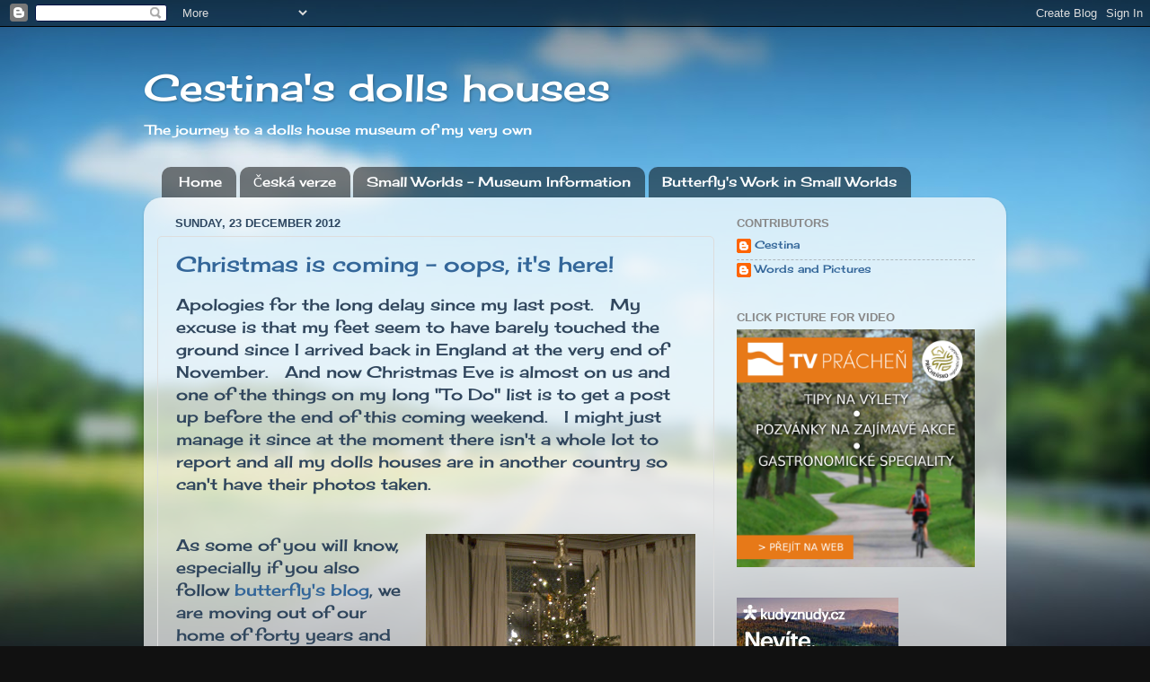

--- FILE ---
content_type: text/html; charset=UTF-8
request_url: https://czechdollshouses.blogspot.com/2012/
body_size: 32301
content:
<!DOCTYPE html>
<html class='v2' dir='ltr' lang='en-GB'>
<head>
<link href='https://www.blogger.com/static/v1/widgets/335934321-css_bundle_v2.css' rel='stylesheet' type='text/css'/>
<meta content='width=1100' name='viewport'/>
<meta content='text/html; charset=UTF-8' http-equiv='Content-Type'/>
<meta content='blogger' name='generator'/>
<link href='https://czechdollshouses.blogspot.com/favicon.ico' rel='icon' type='image/x-icon'/>
<link href='http://czechdollshouses.blogspot.com/2012/' rel='canonical'/>
<link rel="alternate" type="application/atom+xml" title="Cestina&#39;s dolls houses - Atom" href="https://czechdollshouses.blogspot.com/feeds/posts/default" />
<link rel="alternate" type="application/rss+xml" title="Cestina&#39;s dolls houses - RSS" href="https://czechdollshouses.blogspot.com/feeds/posts/default?alt=rss" />
<link rel="service.post" type="application/atom+xml" title="Cestina&#39;s dolls houses - Atom" href="https://draft.blogger.com/feeds/2825557015623591306/posts/default" />
<!--Can't find substitution for tag [blog.ieCssRetrofitLinks]-->
<meta content='http://czechdollshouses.blogspot.com/2012/' property='og:url'/>
<meta content='Cestina&#39;s dolls houses' property='og:title'/>
<meta content='The journey to a dolls house museum of my very own' property='og:description'/>
<title>Cestina's dolls houses: 2012</title>
<style type='text/css'>@font-face{font-family:'Cherry Cream Soda';font-style:normal;font-weight:400;font-display:swap;src:url(//fonts.gstatic.com/s/cherrycreamsoda/v21/UMBIrOxBrW6w2FFyi9paG0fdVdRciQd9A98ZD47H.woff2)format('woff2');unicode-range:U+0000-00FF,U+0131,U+0152-0153,U+02BB-02BC,U+02C6,U+02DA,U+02DC,U+0304,U+0308,U+0329,U+2000-206F,U+20AC,U+2122,U+2191,U+2193,U+2212,U+2215,U+FEFF,U+FFFD;}</style>
<style id='page-skin-1' type='text/css'><!--
/*-----------------------------------------------
Blogger Template Style
Name:     Picture Window
Designer: Blogger
URL:      www.blogger.com
----------------------------------------------- */
/* Content
----------------------------------------------- */
body {
font: normal normal 13px Cherry Cream Soda;
color: #30465d;
background: #111111 url(//themes.googleusercontent.com/image?id=1OACCYOE0-eoTRTfsBuX1NMN9nz599ufI1Jh0CggPFA_sK80AGkIr8pLtYRpNUKPmwtEa) repeat-x fixed top center;
}
html body .region-inner {
min-width: 0;
max-width: 100%;
width: auto;
}
.content-outer {
font-size: 90%;
}
a:link {
text-decoration:none;
color: #336699;
}
a:visited {
text-decoration:none;
color: #6699cc;
}
a:hover {
text-decoration:underline;
color: #33aaff;
}
.content-outer {
background: transparent none repeat scroll top left;
-moz-border-radius: 0;
-webkit-border-radius: 0;
-goog-ms-border-radius: 0;
border-radius: 0;
-moz-box-shadow: 0 0 0 rgba(0, 0, 0, .15);
-webkit-box-shadow: 0 0 0 rgba(0, 0, 0, .15);
-goog-ms-box-shadow: 0 0 0 rgba(0, 0, 0, .15);
box-shadow: 0 0 0 rgba(0, 0, 0, .15);
margin: 20px auto;
}
.content-inner {
padding: 0;
}
/* Header
----------------------------------------------- */
.header-outer {
background: transparent none repeat-x scroll top left;
_background-image: none;
color: #ffffff;
-moz-border-radius: 0;
-webkit-border-radius: 0;
-goog-ms-border-radius: 0;
border-radius: 0;
}
.Header img, .Header #header-inner {
-moz-border-radius: 0;
-webkit-border-radius: 0;
-goog-ms-border-radius: 0;
border-radius: 0;
}
.header-inner .Header .titlewrapper,
.header-inner .Header .descriptionwrapper {
padding-left: 0;
padding-right: 0;
}
.Header h1 {
font: normal normal 42px Cherry Cream Soda;
text-shadow: 1px 1px 3px rgba(0, 0, 0, 0.3);
}
.Header h1 a {
color: #ffffff;
}
.Header .description {
font-size: 130%;
}
/* Tabs
----------------------------------------------- */
.tabs-inner {
margin: .5em 20px 0;
padding: 0;
}
.tabs-inner .section {
margin: 0;
}
.tabs-inner .widget ul {
padding: 0;
background: transparent none repeat scroll bottom;
-moz-border-radius: 0;
-webkit-border-radius: 0;
-goog-ms-border-radius: 0;
border-radius: 0;
}
.tabs-inner .widget li {
border: none;
}
.tabs-inner .widget li a {
display: inline-block;
padding: .5em 1em;
margin-right: .25em;
color: #ffffff;
font: normal normal 15px Cherry Cream Soda;
-moz-border-radius: 10px 10px 0 0;
-webkit-border-top-left-radius: 10px;
-webkit-border-top-right-radius: 10px;
-goog-ms-border-radius: 10px 10px 0 0;
border-radius: 10px 10px 0 0;
background: transparent url(https://resources.blogblog.com/blogblog/data/1kt/transparent/black50.png) repeat scroll top left;
border-right: 1px solid transparent;
}
.tabs-inner .widget li:first-child a {
padding-left: 1.25em;
-moz-border-radius-topleft: 10px;
-moz-border-radius-bottomleft: 0;
-webkit-border-top-left-radius: 10px;
-webkit-border-bottom-left-radius: 0;
-goog-ms-border-top-left-radius: 10px;
-goog-ms-border-bottom-left-radius: 0;
border-top-left-radius: 10px;
border-bottom-left-radius: 0;
}
.tabs-inner .widget li.selected a,
.tabs-inner .widget li a:hover {
position: relative;
z-index: 1;
background: transparent url(https://resources.blogblog.com/blogblog/data/1kt/transparent/white80.png) repeat scroll bottom;
color: #336699;
-moz-box-shadow: 0 0 3px rgba(0, 0, 0, .15);
-webkit-box-shadow: 0 0 3px rgba(0, 0, 0, .15);
-goog-ms-box-shadow: 0 0 3px rgba(0, 0, 0, .15);
box-shadow: 0 0 3px rgba(0, 0, 0, .15);
}
/* Headings
----------------------------------------------- */
h2 {
font: bold normal 13px Arial, Tahoma, Helvetica, FreeSans, sans-serif;
text-transform: uppercase;
color: #888888;
margin: .5em 0;
}
/* Main
----------------------------------------------- */
.main-outer {
background: transparent url(https://resources.blogblog.com/blogblog/data/1kt/transparent/white80.png) repeat scroll top left;
-moz-border-radius: 20px 20px 0 0;
-webkit-border-top-left-radius: 20px;
-webkit-border-top-right-radius: 20px;
-webkit-border-bottom-left-radius: 0;
-webkit-border-bottom-right-radius: 0;
-goog-ms-border-radius: 20px 20px 0 0;
border-radius: 20px 20px 0 0;
-moz-box-shadow: 0 1px 3px rgba(0, 0, 0, .15);
-webkit-box-shadow: 0 1px 3px rgba(0, 0, 0, .15);
-goog-ms-box-shadow: 0 1px 3px rgba(0, 0, 0, .15);
box-shadow: 0 1px 3px rgba(0, 0, 0, .15);
}
.main-inner {
padding: 15px 20px 20px;
}
.main-inner .column-center-inner {
padding: 0 0;
}
.main-inner .column-left-inner {
padding-left: 0;
}
.main-inner .column-right-inner {
padding-right: 0;
}
/* Posts
----------------------------------------------- */
h3.post-title {
margin: 0;
font: normal normal 24px Cherry Cream Soda;
}
.comments h4 {
margin: 1em 0 0;
font: normal normal 24px Cherry Cream Soda;
}
.date-header span {
color: #2e4761;
}
.post-outer {
background-color: transparent;
border: solid 1px #dddddd;
-moz-border-radius: 5px;
-webkit-border-radius: 5px;
border-radius: 5px;
-goog-ms-border-radius: 5px;
padding: 15px 20px;
margin: 0 -20px 20px;
}
.post-body {
line-height: 1.4;
font-size: 110%;
position: relative;
}
.post-header {
margin: 0 0 1.5em;
color: #999999;
line-height: 1.6;
}
.post-footer {
margin: .5em 0 0;
color: #999999;
line-height: 1.6;
}
#blog-pager {
font-size: 140%
}
#comments .comment-author {
padding-top: 1.5em;
border-top: dashed 1px #ccc;
border-top: dashed 1px rgba(128, 128, 128, .5);
background-position: 0 1.5em;
}
#comments .comment-author:first-child {
padding-top: 0;
border-top: none;
}
.avatar-image-container {
margin: .2em 0 0;
}
/* Comments
----------------------------------------------- */
.comments .comments-content .icon.blog-author {
background-repeat: no-repeat;
background-image: url([data-uri]);
}
.comments .comments-content .loadmore a {
border-top: 1px solid #33aaff;
border-bottom: 1px solid #33aaff;
}
.comments .continue {
border-top: 2px solid #33aaff;
}
/* Widgets
----------------------------------------------- */
.widget ul, .widget #ArchiveList ul.flat {
padding: 0;
list-style: none;
}
.widget ul li, .widget #ArchiveList ul.flat li {
border-top: dashed 1px #ccc;
border-top: dashed 1px rgba(128, 128, 128, .5);
}
.widget ul li:first-child, .widget #ArchiveList ul.flat li:first-child {
border-top: none;
}
.widget .post-body ul {
list-style: disc;
}
.widget .post-body ul li {
border: none;
}
/* Footer
----------------------------------------------- */
.footer-outer {
color:#cccccc;
background: transparent url(https://resources.blogblog.com/blogblog/data/1kt/transparent/black50.png) repeat scroll top left;
-moz-border-radius: 0 0 20px 20px;
-webkit-border-top-left-radius: 0;
-webkit-border-top-right-radius: 0;
-webkit-border-bottom-left-radius: 20px;
-webkit-border-bottom-right-radius: 20px;
-goog-ms-border-radius: 0 0 20px 20px;
border-radius: 0 0 20px 20px;
-moz-box-shadow: 0 1px 3px rgba(0, 0, 0, .15);
-webkit-box-shadow: 0 1px 3px rgba(0, 0, 0, .15);
-goog-ms-box-shadow: 0 1px 3px rgba(0, 0, 0, .15);
box-shadow: 0 1px 3px rgba(0, 0, 0, .15);
}
.footer-inner {
padding: 10px 20px 20px;
}
.footer-outer a {
color: #99ccee;
}
.footer-outer a:visited {
color: #77aaee;
}
.footer-outer a:hover {
color: #33aaff;
}
.footer-outer .widget h2 {
color: #aaaaaa;
}
/* Mobile
----------------------------------------------- */
html body.mobile {
height: auto;
}
html body.mobile {
min-height: 480px;
background-size: 100% auto;
}
.mobile .body-fauxcolumn-outer {
background: transparent none repeat scroll top left;
}
html .mobile .mobile-date-outer, html .mobile .blog-pager {
border-bottom: none;
background: transparent url(https://resources.blogblog.com/blogblog/data/1kt/transparent/white80.png) repeat scroll top left;
margin-bottom: 10px;
}
.mobile .date-outer {
background: transparent url(https://resources.blogblog.com/blogblog/data/1kt/transparent/white80.png) repeat scroll top left;
}
.mobile .header-outer, .mobile .main-outer,
.mobile .post-outer, .mobile .footer-outer {
-moz-border-radius: 0;
-webkit-border-radius: 0;
-goog-ms-border-radius: 0;
border-radius: 0;
}
.mobile .content-outer,
.mobile .main-outer,
.mobile .post-outer {
background: inherit;
border: none;
}
.mobile .content-outer {
font-size: 100%;
}
.mobile-link-button {
background-color: #336699;
}
.mobile-link-button a:link, .mobile-link-button a:visited {
color: transparent;
}
.mobile-index-contents {
color: #30465d;
}
.mobile .tabs-inner .PageList .widget-content {
background: transparent url(https://resources.blogblog.com/blogblog/data/1kt/transparent/white80.png) repeat scroll bottom;
color: #336699;
}
.mobile .tabs-inner .PageList .widget-content .pagelist-arrow {
border-left: 1px solid transparent;
}

--></style>
<style id='template-skin-1' type='text/css'><!--
body {
min-width: 960px;
}
.content-outer, .content-fauxcolumn-outer, .region-inner {
min-width: 960px;
max-width: 960px;
_width: 960px;
}
.main-inner .columns {
padding-left: 0;
padding-right: 310px;
}
.main-inner .fauxcolumn-center-outer {
left: 0;
right: 310px;
/* IE6 does not respect left and right together */
_width: expression(this.parentNode.offsetWidth -
parseInt("0") -
parseInt("310px") + 'px');
}
.main-inner .fauxcolumn-left-outer {
width: 0;
}
.main-inner .fauxcolumn-right-outer {
width: 310px;
}
.main-inner .column-left-outer {
width: 0;
right: 100%;
margin-left: -0;
}
.main-inner .column-right-outer {
width: 310px;
margin-right: -310px;
}
#layout {
min-width: 0;
}
#layout .content-outer {
min-width: 0;
width: 800px;
}
#layout .region-inner {
min-width: 0;
width: auto;
}
body#layout div.add_widget {
padding: 8px;
}
body#layout div.add_widget a {
margin-left: 32px;
}
--></style>
<style>
    body {background-image:url(\/\/themes.googleusercontent.com\/image?id=1OACCYOE0-eoTRTfsBuX1NMN9nz599ufI1Jh0CggPFA_sK80AGkIr8pLtYRpNUKPmwtEa);}
    
@media (max-width: 200px) { body {background-image:url(\/\/themes.googleusercontent.com\/image?id=1OACCYOE0-eoTRTfsBuX1NMN9nz599ufI1Jh0CggPFA_sK80AGkIr8pLtYRpNUKPmwtEa&options=w200);}}
@media (max-width: 400px) and (min-width: 201px) { body {background-image:url(\/\/themes.googleusercontent.com\/image?id=1OACCYOE0-eoTRTfsBuX1NMN9nz599ufI1Jh0CggPFA_sK80AGkIr8pLtYRpNUKPmwtEa&options=w400);}}
@media (max-width: 800px) and (min-width: 401px) { body {background-image:url(\/\/themes.googleusercontent.com\/image?id=1OACCYOE0-eoTRTfsBuX1NMN9nz599ufI1Jh0CggPFA_sK80AGkIr8pLtYRpNUKPmwtEa&options=w800);}}
@media (max-width: 1200px) and (min-width: 801px) { body {background-image:url(\/\/themes.googleusercontent.com\/image?id=1OACCYOE0-eoTRTfsBuX1NMN9nz599ufI1Jh0CggPFA_sK80AGkIr8pLtYRpNUKPmwtEa&options=w1200);}}
/* Last tag covers anything over one higher than the previous max-size cap. */
@media (min-width: 1201px) { body {background-image:url(\/\/themes.googleusercontent.com\/image?id=1OACCYOE0-eoTRTfsBuX1NMN9nz599ufI1Jh0CggPFA_sK80AGkIr8pLtYRpNUKPmwtEa&options=w1600);}}
  </style>
<link href='https://draft.blogger.com/dyn-css/authorization.css?targetBlogID=2825557015623591306&amp;zx=9b428d4a-c81a-4c20-a9ec-b6d20e9b2c65' media='none' onload='if(media!=&#39;all&#39;)media=&#39;all&#39;' rel='stylesheet'/><noscript><link href='https://draft.blogger.com/dyn-css/authorization.css?targetBlogID=2825557015623591306&amp;zx=9b428d4a-c81a-4c20-a9ec-b6d20e9b2c65' rel='stylesheet'/></noscript>
<meta name='google-adsense-platform-account' content='ca-host-pub-1556223355139109'/>
<meta name='google-adsense-platform-domain' content='blogspot.com'/>

</head>
<body class='loading variant-open'>
<div class='navbar section' id='navbar' name='Navbar'><div class='widget Navbar' data-version='1' id='Navbar1'><script type="text/javascript">
    function setAttributeOnload(object, attribute, val) {
      if(window.addEventListener) {
        window.addEventListener('load',
          function(){ object[attribute] = val; }, false);
      } else {
        window.attachEvent('onload', function(){ object[attribute] = val; });
      }
    }
  </script>
<div id="navbar-iframe-container"></div>
<script type="text/javascript" src="https://apis.google.com/js/platform.js"></script>
<script type="text/javascript">
      gapi.load("gapi.iframes:gapi.iframes.style.bubble", function() {
        if (gapi.iframes && gapi.iframes.getContext) {
          gapi.iframes.getContext().openChild({
              url: 'https://draft.blogger.com/navbar/2825557015623591306?origin\x3dhttps://czechdollshouses.blogspot.com',
              where: document.getElementById("navbar-iframe-container"),
              id: "navbar-iframe"
          });
        }
      });
    </script><script type="text/javascript">
(function() {
var script = document.createElement('script');
script.type = 'text/javascript';
script.src = '//pagead2.googlesyndication.com/pagead/js/google_top_exp.js';
var head = document.getElementsByTagName('head')[0];
if (head) {
head.appendChild(script);
}})();
</script>
</div></div>
<div class='body-fauxcolumns'>
<div class='fauxcolumn-outer body-fauxcolumn-outer'>
<div class='cap-top'>
<div class='cap-left'></div>
<div class='cap-right'></div>
</div>
<div class='fauxborder-left'>
<div class='fauxborder-right'></div>
<div class='fauxcolumn-inner'>
</div>
</div>
<div class='cap-bottom'>
<div class='cap-left'></div>
<div class='cap-right'></div>
</div>
</div>
</div>
<div class='content'>
<div class='content-fauxcolumns'>
<div class='fauxcolumn-outer content-fauxcolumn-outer'>
<div class='cap-top'>
<div class='cap-left'></div>
<div class='cap-right'></div>
</div>
<div class='fauxborder-left'>
<div class='fauxborder-right'></div>
<div class='fauxcolumn-inner'>
</div>
</div>
<div class='cap-bottom'>
<div class='cap-left'></div>
<div class='cap-right'></div>
</div>
</div>
</div>
<div class='content-outer'>
<div class='content-cap-top cap-top'>
<div class='cap-left'></div>
<div class='cap-right'></div>
</div>
<div class='fauxborder-left content-fauxborder-left'>
<div class='fauxborder-right content-fauxborder-right'></div>
<div class='content-inner'>
<header>
<div class='header-outer'>
<div class='header-cap-top cap-top'>
<div class='cap-left'></div>
<div class='cap-right'></div>
</div>
<div class='fauxborder-left header-fauxborder-left'>
<div class='fauxborder-right header-fauxborder-right'></div>
<div class='region-inner header-inner'>
<div class='header section' id='header' name='Header'><div class='widget Header' data-version='1' id='Header1'>
<div id='header-inner'>
<div class='titlewrapper'>
<h1 class='title'>
<a href='https://czechdollshouses.blogspot.com/'>
Cestina's dolls houses
</a>
</h1>
</div>
<div class='descriptionwrapper'>
<p class='description'><span>The journey to a dolls house museum of my very own</span></p>
</div>
</div>
</div></div>
</div>
</div>
<div class='header-cap-bottom cap-bottom'>
<div class='cap-left'></div>
<div class='cap-right'></div>
</div>
</div>
</header>
<div class='tabs-outer'>
<div class='tabs-cap-top cap-top'>
<div class='cap-left'></div>
<div class='cap-right'></div>
</div>
<div class='fauxborder-left tabs-fauxborder-left'>
<div class='fauxborder-right tabs-fauxborder-right'></div>
<div class='region-inner tabs-inner'>
<div class='tabs section' id='crosscol' name='Cross-column'><div class='widget PageList' data-version='1' id='PageList1'>
<h2>Pages</h2>
<div class='widget-content'>
<ul>
<li>
<a href='https://czechdollshouses.blogspot.com/'>Home</a>
</li>
<li>
<a href='http://ceskedomeckypropanenky.blogspot.com'>Česká verze</a>
</li>
<li>
<a href='https://czechdollshouses.blogspot.com/p/museum.html'>Small Worlds - Museum Information</a>
</li>
<li>
<a href='http://czechdollshouses.blogspot.com/p/butterflys-blog.html'>Butterfly&#39;s Work in Small Worlds</a>
</li>
</ul>
<div class='clear'></div>
</div>
</div></div>
<div class='tabs no-items section' id='crosscol-overflow' name='Cross-Column 2'></div>
</div>
</div>
<div class='tabs-cap-bottom cap-bottom'>
<div class='cap-left'></div>
<div class='cap-right'></div>
</div>
</div>
<div class='main-outer'>
<div class='main-cap-top cap-top'>
<div class='cap-left'></div>
<div class='cap-right'></div>
</div>
<div class='fauxborder-left main-fauxborder-left'>
<div class='fauxborder-right main-fauxborder-right'></div>
<div class='region-inner main-inner'>
<div class='columns fauxcolumns'>
<div class='fauxcolumn-outer fauxcolumn-center-outer'>
<div class='cap-top'>
<div class='cap-left'></div>
<div class='cap-right'></div>
</div>
<div class='fauxborder-left'>
<div class='fauxborder-right'></div>
<div class='fauxcolumn-inner'>
</div>
</div>
<div class='cap-bottom'>
<div class='cap-left'></div>
<div class='cap-right'></div>
</div>
</div>
<div class='fauxcolumn-outer fauxcolumn-left-outer'>
<div class='cap-top'>
<div class='cap-left'></div>
<div class='cap-right'></div>
</div>
<div class='fauxborder-left'>
<div class='fauxborder-right'></div>
<div class='fauxcolumn-inner'>
</div>
</div>
<div class='cap-bottom'>
<div class='cap-left'></div>
<div class='cap-right'></div>
</div>
</div>
<div class='fauxcolumn-outer fauxcolumn-right-outer'>
<div class='cap-top'>
<div class='cap-left'></div>
<div class='cap-right'></div>
</div>
<div class='fauxborder-left'>
<div class='fauxborder-right'></div>
<div class='fauxcolumn-inner'>
</div>
</div>
<div class='cap-bottom'>
<div class='cap-left'></div>
<div class='cap-right'></div>
</div>
</div>
<!-- corrects IE6 width calculation -->
<div class='columns-inner'>
<div class='column-center-outer'>
<div class='column-center-inner'>
<div class='main section' id='main' name='Main'><div class='widget Blog' data-version='1' id='Blog1'>
<div class='blog-posts hfeed'>

          <div class="date-outer">
        
<h2 class='date-header'><span>Sunday, 23 December 2012</span></h2>

          <div class="date-posts">
        
<div class='post-outer'>
<div class='post hentry uncustomized-post-template' itemprop='blogPost' itemscope='itemscope' itemtype='http://schema.org/BlogPosting'>
<meta content='https://blogger.googleusercontent.com/img/b/R29vZ2xl/AVvXsEhbNonQq6Fel6EegbujL4_kh29YNofene7plv-OqNnno3PAzeuMgf0C2ohVS6_rNhNLp1M_OhHNeWRoIwiCQ5_pMWUtMNBy8q74GV4S6mP1oxYt7rGAfiumFSuEViBM26giM-S4OfzqxRU/s400/christmas+2012+009.JPG' itemprop='image_url'/>
<meta content='2825557015623591306' itemprop='blogId'/>
<meta content='693356202810273120' itemprop='postId'/>
<a name='693356202810273120'></a>
<h3 class='post-title entry-title' itemprop='name'>
<a href='https://czechdollshouses.blogspot.com/2012/12/christmas-is-coming-oops-its-here.html'>Christmas is coming - oops, it's here!</a>
</h3>
<div class='post-header'>
<div class='post-header-line-1'></div>
</div>
<div class='post-body entry-content' id='post-body-693356202810273120' itemprop='description articleBody'>
<span style="font-family: inherit; font-size: large;">Apologies for the long delay since my last post. &nbsp; My excuse is that my feet seem to have barely touched the ground since I arrived back in England at the very end of November. &nbsp; And now Christmas Eve is almost on us and one of the things on my long "To Do" list is to get a post up before the end of this coming weekend. &nbsp; I might just manage it since at the moment there isn't a whole lot to report and all my dolls houses are in another country so can't have their photos taken.</span><br />
<span style="font-family: inherit; font-size: large;"><br /></span>
<br />
<div class="separator" style="clear: both; text-align: center;">
<a href="https://blogger.googleusercontent.com/img/b/R29vZ2xl/AVvXsEhbNonQq6Fel6EegbujL4_kh29YNofene7plv-OqNnno3PAzeuMgf0C2ohVS6_rNhNLp1M_OhHNeWRoIwiCQ5_pMWUtMNBy8q74GV4S6mP1oxYt7rGAfiumFSuEViBM26giM-S4OfzqxRU/s1600/christmas+2012+009.JPG" style="clear: right; float: right; margin-bottom: 1em; margin-left: 1em;"><img border="0" height="400" src="https://blogger.googleusercontent.com/img/b/R29vZ2xl/AVvXsEhbNonQq6Fel6EegbujL4_kh29YNofene7plv-OqNnno3PAzeuMgf0C2ohVS6_rNhNLp1M_OhHNeWRoIwiCQ5_pMWUtMNBy8q74GV4S6mP1oxYt7rGAfiumFSuEViBM26giM-S4OfzqxRU/s400/christmas+2012+009.JPG" width="300" /></a></div>
<span style="font-family: inherit; font-size: large;">As some of you will know, especially if you also follow <a href="http://www.alisonbomber.blogspot.cz/" target="_blank">butterfly's blog</a>, we are moving out of our home of forty years and will be celebrating our last Christmas here. &nbsp; So we went to great lengths to find the perfectly shaped christmas tree (butterfly is a perfectionist!) and from Christmas Day onwards we will sit with it by candlelight, trying to also have enough candles lit in the room to allow us to read, do quizzes, jigsaw puzzles and play games. &nbsp;Sadly, trees do not photograph well but this will at least give you an idea of what we will be looking at over the Twelve Days of Christmas. &nbsp;We turn into Christmas hermits....</span><br />
<span style="font-family: inherit; font-size: large;"><br /></span>
<br />
<div class="separator" style="clear: both; text-align: center;">
<a href="https://blogger.googleusercontent.com/img/b/R29vZ2xl/AVvXsEj_SzseMAosGoqDYc5R4ZxAQZ390pEilPKZrSBKoBwy7gjscJdV21bffd4kcwDUcTMcnUh_eWYDaMZI_CmdaJ9FTVhmXMChQRto-4yoHOci6VCii4OqXTzoaWT8CcteDCz-nxVaF9Y6Aw0/s1600/more+christmas+001.JPG" style="clear: right; float: right; margin-bottom: 1em; margin-left: 1em;"><img border="0" height="240" src="https://blogger.googleusercontent.com/img/b/R29vZ2xl/AVvXsEj_SzseMAosGoqDYc5R4ZxAQZ390pEilPKZrSBKoBwy7gjscJdV21bffd4kcwDUcTMcnUh_eWYDaMZI_CmdaJ9FTVhmXMChQRto-4yoHOci6VCii4OqXTzoaWT8CcteDCz-nxVaF9Y6Aw0/s320/more+christmas+001.JPG" width="320" /></a></div>
<span style="font-family: inherit; font-size: large;">In the other room, our giant ficus plants have had to wander upstairs to make space for the Giant Book Sales and so the Gisela Graham figures we collect each year at the post-Christmas Sale at the local garden centre are now hanging from bare branches, and one can actually see them much better. &nbsp;&nbsp;</span><br />
<span style="font-family: inherit; font-size: large;"><br /></span>
<span style="font-family: inherit; font-size: large;"><i>Cue digression: &nbsp;We have four giant ficuses, lovingly grown over 25 years or so from Ikea plants of the week into the trees that they are now. &nbsp; We are looking for permanent or temporary homes for them - possibly a church hall, big conservatory or some other large space. &nbsp;I am happy to transport them a considerable distance to bring them to anyone who might be able to offer them lodging. &nbsp; It is heart-breaking to have to abandon them when we leave for the Czech Republic at the end of February....</i></span><br />
<span style="font-family: inherit; font-size: large;"><br /></span><span style="font-family: inherit; font-size: large;">But now to happier things. &nbsp; This blog post is really a Christmas stocking filled with assorted goodies that I hope you will enjoy - a Christmas interlude in an otherwise over-hectic time for me since it not only includes moving out of our house and setting up the museum but also that most hated of activities - buying a new car. &nbsp; I cannot think of anything I hate more except perhaps going to the hairdresser.....</span><br />
<span style="font-family: inherit; font-size: large;"><br /></span>
<span style="font-family: inherit; font-size: large;">So the first thing you can pull out of the stocking is a refinement on the wonderful collection of <a href="http://www.czechdollshouses.blogspot.cz/2012/11/goodbye-bavorov-hello-bonn.html" target="_blank">Christmas creches</a> I showed you at the end of my last post. &nbsp; I did write about this amazing automated creche in the comments section of that post but just in case you missed it - <a href="//www.youtube.com/watch?v=CupgiuSVhw0" target="_blank">here it is again</a>. &nbsp; Such giant creches, known as Betlems, are very common in the Czech Republic and Slovakia but I have never seen one quite as amazing as this.</span><br />
<span style="font-family: inherit; font-size: large;"><br /></span>
<span style="font-family: inherit; font-size: large;">Whilst I was still en route to England I had the opportunity of not only visiting that wonderful collection of creches but also the privilege of seeing a private collection of dolls and dolls houses near where I was staying outside Bonn. &nbsp; I have permission to put some photos up and tell you a little about the collection though, since it is not open to the public, I can't of course give any details. &nbsp;</span><br />
<br />
<div class="separator" style="clear: both; text-align: center;">
<a href="https://blogger.googleusercontent.com/img/b/R29vZ2xl/AVvXsEgoCZiAmjWROn5r_UaQ3y0yJ6QYJyS1ZM1pUo1jYB1OIhN6LE4KedoZji1R4V7Snsd_nAIMdpwNGcLe8ZCMO_J6tYcZtE6CK6Bm6d8cWZqPMCY1Qb3pcsnqBjWa2Po5bvuIYBea5Tubl8s/s1600/the+greek+collection+133.JPG" style="clear: right; float: right; margin-bottom: 1em; margin-left: 1em;"></a><a href="https://blogger.googleusercontent.com/img/b/R29vZ2xl/AVvXsEit0Z_m5jMP_zdphae_iRYqvmO-qFZclhAlm6r9E2ezNjPwEoJXTZiyjOlVaU-d5exOJtWWkI8hhtNXVf5qD7l629fW6iTHh5Ae_djmWt37dP_6JFJQC33lqUW543MUVT1Fr9IwLkH3i1s/s1600/the+greek+collection+110.JPG" style="clear: right; float: right; margin-bottom: 1em; margin-left: 1em;"><img border="0" height="240" src="https://blogger.googleusercontent.com/img/b/R29vZ2xl/AVvXsEit0Z_m5jMP_zdphae_iRYqvmO-qFZclhAlm6r9E2ezNjPwEoJXTZiyjOlVaU-d5exOJtWWkI8hhtNXVf5qD7l629fW6iTHh5Ae_djmWt37dP_6JFJQC33lqUW543MUVT1Fr9IwLkH3i1s/s320/the+greek+collection+110.JPG" width="320" /></a></div>
<br />
<span style="font-size: large;">The collection has been amassed over many years by a now&nbsp;</span><span style="font-size: large;">elderly lady who began it when she dug out the body parts of tiny porcelain dolls from the rubbish dump used by a toy factory. &nbsp;</span><br />
<br />
<div class="separator" style="clear: both; text-align: center;">
<a href="https://blogger.googleusercontent.com/img/b/R29vZ2xl/AVvXsEgoCZiAmjWROn5r_UaQ3y0yJ6QYJyS1ZM1pUo1jYB1OIhN6LE4KedoZji1R4V7Snsd_nAIMdpwNGcLe8ZCMO_J6tYcZtE6CK6Bm6d8cWZqPMCY1Qb3pcsnqBjWa2Po5bvuIYBea5Tubl8s/s1600/the+greek+collection+133.JPG" style="clear: left; float: left; margin-bottom: 1em; margin-right: 1em;"><img border="0" height="320" src="https://blogger.googleusercontent.com/img/b/R29vZ2xl/AVvXsEgoCZiAmjWROn5r_UaQ3y0yJ6QYJyS1ZM1pUo1jYB1OIhN6LE4KedoZji1R4V7Snsd_nAIMdpwNGcLe8ZCMO_J6tYcZtE6CK6Bm6d8cWZqPMCY1Qb3pcsnqBjWa2Po5bvuIYBea5Tubl8s/s320/the+greek+collection+133.JPG" width="240" /></a></div>
<br />
<span style="font-size: large;"><br /></span>
<span style="font-size: large;">This led to her reconstructing many hundreds of tiny dolls and then creating settings for them to live in. &nbsp; Alongside this she was also collecting larger dolls and she now has a fantastic collection, all beautifully displayed upstairs in her not-very-large house.</span><br />
<div>
<span style="font-size: large;"><br /></span></div>
<div>
<span style="font-size: large;"><br /></span></div>
<div>
<span style="font-size: large;"><br /></span></div>
<div>
<span style="font-size: large;"><br /></span></div>
<div>
<span style="font-size: large;"><br /></span></div>
<div>
<span style="font-size: large;">There was so much to take at once that I simply did not know where to look. &nbsp; Crammed onto the wide landing and into the small front room upstairs was a feast of wonderful things. &nbsp; As with the creches, I am simply going to post photos without any commentary - they speak for themselves. &nbsp; Remember that you can click on the photos to enlarge them to see more detail.....</span></div>
<div class="separator" style="clear: both; text-align: center;">
<br /></div>
<div class="separator" style="clear: both; text-align: center;">
<br /></div>
<div class="separator" style="clear: both; text-align: center;">
<a href="https://blogger.googleusercontent.com/img/b/R29vZ2xl/AVvXsEhuQlzBkydQhVu6gsv7HpdQOHqplmA8wT5oT8blKwbT_PcRRRZbybgoGWPuq_6Rouc1cG-KAszlm8Tngo83zSLCOhd1Cfc1FVIoyHL7G2akDdETZ7jJ18JgsPhw6puojqpPfi1LYBJzIgk/s1600/the+greek+collection+112.JPG" style="margin-left: 1em; margin-right: 1em;"><img border="0" height="240" src="https://blogger.googleusercontent.com/img/b/R29vZ2xl/AVvXsEhuQlzBkydQhVu6gsv7HpdQOHqplmA8wT5oT8blKwbT_PcRRRZbybgoGWPuq_6Rouc1cG-KAszlm8Tngo83zSLCOhd1Cfc1FVIoyHL7G2akDdETZ7jJ18JgsPhw6puojqpPfi1LYBJzIgk/s320/the+greek+collection+112.JPG" width="320" /></a></div>
<br />
<div class="separator" style="clear: both; text-align: center;">
<a href="https://blogger.googleusercontent.com/img/b/R29vZ2xl/AVvXsEh0A06rkwowkJqt7xCi7nnwko5PxGjM-MUJ-uYqniyUP5keEHtJ7bp-TuIUYwwMqlMuR-uHQqZKDbllFnNLFlXXZjh-KIwxVNiNzoSDeg016LibxC06j8gxQjnPbr0nZJBiyMRbVCcTgxo/s1600/the+greek+collection+114.JPG" style="margin-left: 1em; margin-right: 1em;"><img border="0" height="240" src="https://blogger.googleusercontent.com/img/b/R29vZ2xl/AVvXsEh0A06rkwowkJqt7xCi7nnwko5PxGjM-MUJ-uYqniyUP5keEHtJ7bp-TuIUYwwMqlMuR-uHQqZKDbllFnNLFlXXZjh-KIwxVNiNzoSDeg016LibxC06j8gxQjnPbr0nZJBiyMRbVCcTgxo/s320/the+greek+collection+114.JPG" width="320" /></a></div>
<br />
<div class="separator" style="clear: both; text-align: center;">
<a href="https://blogger.googleusercontent.com/img/b/R29vZ2xl/AVvXsEhwHt1HAACLFZipWpFGlz0SyGSHp365v9oTjSsPPP1xoPsmKy6KyXDN85V1p6_xLxPSCmAM49nnolj7bUdyNAI82zM_dSGmtBal5g6wP72yLtGrE9lUWPOVy9Qj2WXPwQb19FIYnRW0qHE/s1600/the+greek+collection+115.JPG" style="margin-left: 1em; margin-right: 1em;"><img border="0" height="240" src="https://blogger.googleusercontent.com/img/b/R29vZ2xl/AVvXsEhwHt1HAACLFZipWpFGlz0SyGSHp365v9oTjSsPPP1xoPsmKy6KyXDN85V1p6_xLxPSCmAM49nnolj7bUdyNAI82zM_dSGmtBal5g6wP72yLtGrE9lUWPOVy9Qj2WXPwQb19FIYnRW0qHE/s320/the+greek+collection+115.JPG" width="320" /></a></div>
<br />
<div class="separator" style="clear: both; text-align: center;">
<a href="https://blogger.googleusercontent.com/img/b/R29vZ2xl/AVvXsEhk6ijfTpr_UQUxM2QXTsC92S87MefqRQgpu1Ag5To6DmwdrPAPX8II470KAB9wdputsAZYqCvlqQs8xAd04V2iGTvY20hiwrWlaBLKHnRvvRHgtvTqvut_fOsGxfaD6mNC-hqghzuKKwU/s1600/the+greek+collection+116.JPG" style="margin-left: 1em; margin-right: 1em;"><img border="0" height="240" src="https://blogger.googleusercontent.com/img/b/R29vZ2xl/AVvXsEhk6ijfTpr_UQUxM2QXTsC92S87MefqRQgpu1Ag5To6DmwdrPAPX8II470KAB9wdputsAZYqCvlqQs8xAd04V2iGTvY20hiwrWlaBLKHnRvvRHgtvTqvut_fOsGxfaD6mNC-hqghzuKKwU/s320/the+greek+collection+116.JPG" width="320" /></a></div>
<br />
<div class="separator" style="clear: both; text-align: center;">
<a href="https://blogger.googleusercontent.com/img/b/R29vZ2xl/AVvXsEixWhzPfBDCfh5p9hfZspSfi0YJW88mTwBtZyVitoZxrJRPlZ8qFgoVUoe3P5hRHcwS9DvxWOQs2u80X82l0xbJiSES-u4ZXUKad5s14VxjL49yl6GeGDOxMrWlkhK2mo4GYlGCm_r00Lk/s1600/the+greek+collection+117.JPG" style="margin-left: 1em; margin-right: 1em;"><img border="0" height="240" src="https://blogger.googleusercontent.com/img/b/R29vZ2xl/AVvXsEixWhzPfBDCfh5p9hfZspSfi0YJW88mTwBtZyVitoZxrJRPlZ8qFgoVUoe3P5hRHcwS9DvxWOQs2u80X82l0xbJiSES-u4ZXUKad5s14VxjL49yl6GeGDOxMrWlkhK2mo4GYlGCm_r00Lk/s320/the+greek+collection+117.JPG" width="320" /></a></div>
<br />
<div class="separator" style="clear: both; text-align: center;">
</div>
<div class="separator" style="clear: both; text-align: center;">
<a href="https://blogger.googleusercontent.com/img/b/R29vZ2xl/AVvXsEg8xrrLPG6qLiw00GqWeCBGIBD39fuTHD1xgDuHA3dIeVZ7lSyXblE4AH76IWomEA2Nnf-uGGqfBbiYDdGL2LXtkYPt2SRnIOA69Jmrpwov9-ejP-qAY1tfYIo438_CzgtyR8UxXOHVj8w/s1600/the+greek+collection+122.JPG" style="margin-left: 1em; margin-right: 1em;"><img border="0" height="240" src="https://blogger.googleusercontent.com/img/b/R29vZ2xl/AVvXsEg8xrrLPG6qLiw00GqWeCBGIBD39fuTHD1xgDuHA3dIeVZ7lSyXblE4AH76IWomEA2Nnf-uGGqfBbiYDdGL2LXtkYPt2SRnIOA69Jmrpwov9-ejP-qAY1tfYIo438_CzgtyR8UxXOHVj8w/s320/the+greek+collection+122.JPG" width="320" /></a></div>
<br />
<div class="separator" style="clear: both; text-align: center;">
<a href="https://blogger.googleusercontent.com/img/b/R29vZ2xl/AVvXsEjAuCHNopVZF-dviSFnFg6UG4avrXf-Npnw2aJR7wrRBTi8TKJxlSkXJ9bKafv5mkQg31rFYAHN6WH0wzmiQlJ_syyITgSkl6O4JCg0S8J-ivQFgt85buPxl2kxxMpk2MAmi-9LL9fX7Wg/s1600/the+greek+collection+123.JPG" style="margin-left: 1em; margin-right: 1em;"><img border="0" height="240" src="https://blogger.googleusercontent.com/img/b/R29vZ2xl/AVvXsEjAuCHNopVZF-dviSFnFg6UG4avrXf-Npnw2aJR7wrRBTi8TKJxlSkXJ9bKafv5mkQg31rFYAHN6WH0wzmiQlJ_syyITgSkl6O4JCg0S8J-ivQFgt85buPxl2kxxMpk2MAmi-9LL9fX7Wg/s320/the+greek+collection+123.JPG" width="320" /></a></div>
<br />
<div class="separator" style="clear: both; text-align: center;">
</div>
<div class="separator" style="clear: both; text-align: center;">
<a href="https://blogger.googleusercontent.com/img/b/R29vZ2xl/AVvXsEgfdRAEI_yfgCjsFI_BVckmW_Bic8Z5OuZCrAbpvRtG5Sa4KAXfeOZbyA5Zw_iDQG3hZUmkwT7h0mLxigSmYtqJB4b7bjy5J-pA8TJ-aThNCSXpcOt_oQ6hJSMpoClhyphenhyphenHvW_aHUl9WhKjQ/s1600/the+greek+collection+135.JPG" style="margin-left: 1em; margin-right: 1em;"><img border="0" height="320" src="https://blogger.googleusercontent.com/img/b/R29vZ2xl/AVvXsEgfdRAEI_yfgCjsFI_BVckmW_Bic8Z5OuZCrAbpvRtG5Sa4KAXfeOZbyA5Zw_iDQG3hZUmkwT7h0mLxigSmYtqJB4b7bjy5J-pA8TJ-aThNCSXpcOt_oQ6hJSMpoClhyphenhyphenHvW_aHUl9WhKjQ/s320/the+greek+collection+135.JPG" width="240" /></a></div>
<br />
<div class="separator" style="clear: both; text-align: center;">
<a href="https://blogger.googleusercontent.com/img/b/R29vZ2xl/AVvXsEgd4wHj53vw6cNTYXF0fyd5qXmq61Zt4_ATxYm6rmzQ_5K_GNxKCZUqjpyX8lL4GaeBgxuAH-OQ4V4aOWGTuvst7GwC1lgmHDjkQLZ4onH_saV85LUeoKnisKukiCiIG_o1MmKqLR9RxHE/s1600/the+greek+collection+137.JPG" style="margin-left: 1em; margin-right: 1em;"><img border="0" height="320" src="https://blogger.googleusercontent.com/img/b/R29vZ2xl/AVvXsEgd4wHj53vw6cNTYXF0fyd5qXmq61Zt4_ATxYm6rmzQ_5K_GNxKCZUqjpyX8lL4GaeBgxuAH-OQ4V4aOWGTuvst7GwC1lgmHDjkQLZ4onH_saV85LUeoKnisKukiCiIG_o1MmKqLR9RxHE/s320/the+greek+collection+137.JPG" width="240" /></a></div>
<br />
<div class="separator" style="clear: both; text-align: center;">
</div>
<br />
<div class="separator" style="clear: both; text-align: center;">
</div>
<br />
<div class="separator" style="clear: both; text-align: center;">
</div>
<div class="separator" style="clear: both; text-align: center;">
<a href="https://blogger.googleusercontent.com/img/b/R29vZ2xl/AVvXsEjCmNxuw8iF26oLyjuQBmzD3Agb8JqkPg6rBx0OjjtDZU-VlIc3NYxYCOG_6_bX1Zj7Yy6mPk_M_B84nhG4ihGLJFu6E1aSdupL_pk5ehM3y8wlugs2svKpnapnvigixh8tuRDxKwMCxfU/s1600/the+greek+collection+138.JPG" style="margin-left: 1em; margin-right: 1em;"><img border="0" height="320" src="https://blogger.googleusercontent.com/img/b/R29vZ2xl/AVvXsEjCmNxuw8iF26oLyjuQBmzD3Agb8JqkPg6rBx0OjjtDZU-VlIc3NYxYCOG_6_bX1Zj7Yy6mPk_M_B84nhG4ihGLJFu6E1aSdupL_pk5ehM3y8wlugs2svKpnapnvigixh8tuRDxKwMCxfU/s320/the+greek+collection+138.JPG" width="240" /></a></div>
<br />
<div class="separator" style="clear: both; text-align: center;">
<a href="https://blogger.googleusercontent.com/img/b/R29vZ2xl/AVvXsEjXCwUatIITbxMRED9o_Z6DLW359KbLuXu9V5JNRveX6DDOyQXbAE07U-MudTQ-qAV8KA5bxLYzkTC9XHEMA-x3XdG7QJePLoI8I1Bq3RdCf0Wv6Jsy-FF-eAVhnfVYl6xoOBuQ-DgumMo/s1600/the+greek+collection+139.JPG" style="margin-left: 1em; margin-right: 1em;"><img border="0" height="240" src="https://blogger.googleusercontent.com/img/b/R29vZ2xl/AVvXsEjXCwUatIITbxMRED9o_Z6DLW359KbLuXu9V5JNRveX6DDOyQXbAE07U-MudTQ-qAV8KA5bxLYzkTC9XHEMA-x3XdG7QJePLoI8I1Bq3RdCf0Wv6Jsy-FF-eAVhnfVYl6xoOBuQ-DgumMo/s320/the+greek+collection+139.JPG" width="320" /></a></div>
<br />
<div class="separator" style="clear: both; text-align: center;">
<a href="https://blogger.googleusercontent.com/img/b/R29vZ2xl/AVvXsEhcSqEANMi0rJAd7MfoqTfo4btdpf9zRKTysOeujMjMH35OFleLB0D_2KNIM5ma1xKCya5XE3stHL7T9AmfVths4FdakfQvEv_u1u9cf_waw6j0qB-Pty22OGvBOoDPhKfS5FZjcRzx89U/s1600/the+greek+collection+141.JPG" style="margin-left: 1em; margin-right: 1em;"><img border="0" height="320" src="https://blogger.googleusercontent.com/img/b/R29vZ2xl/AVvXsEhcSqEANMi0rJAd7MfoqTfo4btdpf9zRKTysOeujMjMH35OFleLB0D_2KNIM5ma1xKCya5XE3stHL7T9AmfVths4FdakfQvEv_u1u9cf_waw6j0qB-Pty22OGvBOoDPhKfS5FZjcRzx89U/s320/the+greek+collection+141.JPG" width="240" /></a></div>
<br />
<div class="separator" style="clear: both; text-align: center;">
<a href="https://blogger.googleusercontent.com/img/b/R29vZ2xl/AVvXsEiFkeVmC1PBNz7BOqHlLjAGXnNBvWNA3L6MJDS3ZLPxZdP2rfP1ZAvYow2KRCVHT8unw4fDShGzaFicgucPf0aC6PM9l_JIuAevY-mIbDdODka7AEsZXgBZw6PU_J5NdsIlRZnKM70I5TQ/s1600/the+greek+collection+144.JPG" style="margin-left: 1em; margin-right: 1em;"><img border="0" height="240" src="https://blogger.googleusercontent.com/img/b/R29vZ2xl/AVvXsEiFkeVmC1PBNz7BOqHlLjAGXnNBvWNA3L6MJDS3ZLPxZdP2rfP1ZAvYow2KRCVHT8unw4fDShGzaFicgucPf0aC6PM9l_JIuAevY-mIbDdODka7AEsZXgBZw6PU_J5NdsIlRZnKM70I5TQ/s320/the+greek+collection+144.JPG" width="320" /></a></div>
<br />
<div class="separator" style="clear: both; text-align: center;">
<a href="https://blogger.googleusercontent.com/img/b/R29vZ2xl/AVvXsEh0gW6WKcjTjt7g8mE-3fHjEb4qRsFTTO0RqijTvs3QU396OPo2vH9fnttefEIJCYZ5UUgGi9f0fqffeg90kL-QbIc-4XRUbFdH35yoA8-VmozqWFyU3F6scB-igdQrcM0s9guhVf7PbLs/s1600/the+greek+collection+146.JPG" style="margin-left: 1em; margin-right: 1em;"><img border="0" height="240" src="https://blogger.googleusercontent.com/img/b/R29vZ2xl/AVvXsEh0gW6WKcjTjt7g8mE-3fHjEb4qRsFTTO0RqijTvs3QU396OPo2vH9fnttefEIJCYZ5UUgGi9f0fqffeg90kL-QbIc-4XRUbFdH35yoA8-VmozqWFyU3F6scB-igdQrcM0s9guhVf7PbLs/s320/the+greek+collection+146.JPG" width="320" /></a></div>
<br />
<div class="separator" style="clear: both; text-align: center;">
<a href="https://blogger.googleusercontent.com/img/b/R29vZ2xl/AVvXsEiyuCnxS7YHdbiqD7y3-d91RTpgbXvLpVxc7nUKmwRIjAzKKWx7_rcDkUEu1l1UPrwySira7I5kCI4Hi4To6sGjAP9dNVO3yGTY9xvy79xfAh5noMshgeTIlUrfUrLPX7CaoeYfraYDeho/s1600/the+greek+collection+147.JPG" style="margin-left: 1em; margin-right: 1em;"><img border="0" height="240" src="https://blogger.googleusercontent.com/img/b/R29vZ2xl/AVvXsEiyuCnxS7YHdbiqD7y3-d91RTpgbXvLpVxc7nUKmwRIjAzKKWx7_rcDkUEu1l1UPrwySira7I5kCI4Hi4To6sGjAP9dNVO3yGTY9xvy79xfAh5noMshgeTIlUrfUrLPX7CaoeYfraYDeho/s320/the+greek+collection+147.JPG" width="320" /></a></div>
<br />
<div class="separator" style="clear: both; text-align: center;">
<a href="https://blogger.googleusercontent.com/img/b/R29vZ2xl/AVvXsEgcip1ZbrHir3UkTYLEPLDg4trc4zPHomkW4VXtm83Ks2kuk4elBbjOTvFYXxglLsbrZ2BbjXhhS9kCo0QaWJBh6_wUnOQg_h1XFqvlehfCs0jjI439CXGKr-4RmL_kA0-P6Sxk6R2JZBk/s1600/the+greek+collection+149.JPG" style="margin-left: 1em; margin-right: 1em;"><img border="0" height="240" src="https://blogger.googleusercontent.com/img/b/R29vZ2xl/AVvXsEgcip1ZbrHir3UkTYLEPLDg4trc4zPHomkW4VXtm83Ks2kuk4elBbjOTvFYXxglLsbrZ2BbjXhhS9kCo0QaWJBh6_wUnOQg_h1XFqvlehfCs0jjI439CXGKr-4RmL_kA0-P6Sxk6R2JZBk/s320/the+greek+collection+149.JPG" width="320" /></a></div>
<br />
<div class="separator" style="clear: both; text-align: center;">
<a href="https://blogger.googleusercontent.com/img/b/R29vZ2xl/AVvXsEgChurgXWjESZgl8xqtFvIHcN1wDvB0Bqx2tK4Hfm2jporyWFEdyZrYy2u4iCW78DE_kQ5gVjgLRgShd6D8Lk3VnQhob9xHlGD6QKltndsZ4DLTYYXvm5VTKQW-8HDQdjMOTZIZt5Bkcis/s1600/the+greek+collection+151.JPG" style="margin-left: 1em; margin-right: 1em;"><img border="0" height="240" src="https://blogger.googleusercontent.com/img/b/R29vZ2xl/AVvXsEgChurgXWjESZgl8xqtFvIHcN1wDvB0Bqx2tK4Hfm2jporyWFEdyZrYy2u4iCW78DE_kQ5gVjgLRgShd6D8Lk3VnQhob9xHlGD6QKltndsZ4DLTYYXvm5VTKQW-8HDQdjMOTZIZt5Bkcis/s320/the+greek+collection+151.JPG" width="320" /></a></div>
<br />
<div class="separator" style="clear: both; text-align: center;">
<a href="https://blogger.googleusercontent.com/img/b/R29vZ2xl/AVvXsEgqYggnCym49paAD4wvTuX7g_YODIAGtFs_icyKLsidhvtJ4jqAeRjum8BCVVMzXmQ41GuKmvLattQ0vCLbV-PYroFSPmWGCg4byzOtEqfjT31ZPmqYosRveU6YO3an24SqC61IEJwnaJ0/s1600/the+greek+collection+160.JPG" style="margin-left: 1em; margin-right: 1em;"><img border="0" height="240" src="https://blogger.googleusercontent.com/img/b/R29vZ2xl/AVvXsEgqYggnCym49paAD4wvTuX7g_YODIAGtFs_icyKLsidhvtJ4jqAeRjum8BCVVMzXmQ41GuKmvLattQ0vCLbV-PYroFSPmWGCg4byzOtEqfjT31ZPmqYosRveU6YO3an24SqC61IEJwnaJ0/s320/the+greek+collection+160.JPG" width="320" /></a></div>
<br />
<div class="separator" style="clear: both; text-align: center;">
<a href="https://blogger.googleusercontent.com/img/b/R29vZ2xl/AVvXsEgWWw9qqByoMnc-5lqplAgP4lWHXc0CJI5enHimXHPxxvzgkYjUTjh1Wj3idcNigJhihcVIeN2GPx_5NWO_sr-GUkOOY4Jv0hqAGl-B6Mgby9emjTGV1sX41wEzHDtuoy4t9g35pWrXoJw/s1600/the+greek+collection+164.JPG" style="margin-left: 1em; margin-right: 1em;"><img border="0" height="320" src="https://blogger.googleusercontent.com/img/b/R29vZ2xl/AVvXsEgWWw9qqByoMnc-5lqplAgP4lWHXc0CJI5enHimXHPxxvzgkYjUTjh1Wj3idcNigJhihcVIeN2GPx_5NWO_sr-GUkOOY4Jv0hqAGl-B6Mgby9emjTGV1sX41wEzHDtuoy4t9g35pWrXoJw/s320/the+greek+collection+164.JPG" width="240" /></a></div>
<br />
<div class="separator" style="clear: both; text-align: center;">
<a href="https://blogger.googleusercontent.com/img/b/R29vZ2xl/AVvXsEj6s2uzBuHDXkTc7IhB7TY18wDz0GgyItypK-ivS9yVFwrhb1E2EtYgUu9RccR-UhP8Havvxk4V5EcdYlK8PBhpXPRIl8PZLIqo4ykNJNx9IWD_VMRCazWulpot1aQ1L4uVsZO7vanYiXg/s1600/the+greek+collection+169.JPG" style="margin-left: 1em; margin-right: 1em;"><img border="0" height="240" src="https://blogger.googleusercontent.com/img/b/R29vZ2xl/AVvXsEj6s2uzBuHDXkTc7IhB7TY18wDz0GgyItypK-ivS9yVFwrhb1E2EtYgUu9RccR-UhP8Havvxk4V5EcdYlK8PBhpXPRIl8PZLIqo4ykNJNx9IWD_VMRCazWulpot1aQ1L4uVsZO7vanYiXg/s320/the+greek+collection+169.JPG" width="320" /></a></div>
<div class="separator" style="clear: both; text-align: center;">
<br /></div>
<div class="separator" style="clear: both; text-align: left;">
<span style="font-size: large;">She told me that one of her greatest pleasures, now that she is retired, is to take her early morning cup of coffee upstairs and simply to sit in her front room, surrounded by all the wonderful things she has collected and made. &nbsp; I have already arranged to go back for another visit, this time with butterfly, so that we can get inspiration for the Bavorov museum.</span></div>
<div class="separator" style="clear: both; text-align: left;">
<span style="font-size: large;"><br /></span></div>
<div class="separator" style="clear: both; text-align: left;">
<span style="font-size: large;">This would seem a good point to post the delightful poem that my friend Andrea, of <a href="http://andreamsmall.blogspot.co.uk/" target="_blank">eclectic meandering</a>, found in The Guardian and painstakingly copied into the Christmas card she sent me:&nbsp;</span></div>
<div class="separator" style="clear: both; text-align: left;">
<span style="font-size: large;"><br /></span></div>
<div class="separator" style="clear: both; text-align: left;">
</div>
<div style="background-repeat: no-repeat; border-collapse: collapse; margin-bottom: 13px; padding: 0px;">
<br />
<span style="color: #333333;"><span style="font-family: inherit; font-size: large; line-height: 18px;"><i>Doll's House by Jacob Polley</i></span></span><br />
<span style="font-family: inherit; font-size: large;"><i><span style="color: #333333;"><span style="line-height: 18px;"><br /></span></span>
<span style="color: #333333;"><span style="line-height: 18px;">A table set with tiny plates,</span></span></i></span><br />
<span style="color: #333333;"><span style="font-family: inherit; font-size: large; line-height: 18px;"><i>the chairs around a paper fire:</i></span></span><br />
<span style="color: #333333;"><span style="font-family: inherit; font-size: large; line-height: 18px;"><i>diminishment has simplified</i></span></span><br />
<span style="color: #333333;"><span style="font-family: inherit; font-size: large; line-height: 18px;"><i>the aims and objects of desire,</i></span></span><br />
<span style="color: #333333;"><span style="font-family: inherit; font-size: large; line-height: 18px;"><i>while blinder faith must still provide</i></span></span><br />
<span style="color: #333333;"><span style="font-family: inherit; font-size: large; line-height: 18px;"><i>the mincemeat in the wooden cakes,</i></span></span><br />
<span style="font-family: inherit; font-size: large;"><i><span style="color: #333333;"><span style="line-height: 18px;"><br /></span></span>
<span style="color: #333333;"><span style="line-height: 18px;">the creaking stair and wind outside.</span></span></i></span><br />
<span style="color: #333333;"><span style="font-family: inherit; font-size: large; line-height: 18px;"><i>For you have held your breath to peer</i></span></span><br />
<span style="color: #333333;"><span style="font-family: inherit; font-size: large; line-height: 18px;"><i>along the shelves of depthless books</i></span></span><br />
<span style="color: #333333;"><span style="font-family: inherit; font-size: large; line-height: 18px;"><i>lining a room where nothing's read;</i></span></span><br />
<span style="color: #333333;"><span style="font-family: inherit; font-size: large; line-height: 18px;"><i>and now, effortlessly giant, look</i></span></span><br />
<span style="color: #333333;"><span style="font-family: inherit; font-size: large; line-height: 18px;"><i>up to the eaves and in at the beds.</i></span></span><br />
<span style="font-family: inherit; font-size: large;"><i><span style="color: #333333;"><span style="line-height: 18px;"><br /></span></span>
<span style="color: #333333;"><span style="line-height: 18px;">Be brave. To live is not to fear</span></span></i></span><br />
<span style="color: #333333;"><span style="font-family: inherit; font-size: large; line-height: 18px;"><i>despite the scale of what's at stake.</i></span></span><br />
<span style="color: #333333;"><span style="font-family: inherit; font-size: large; line-height: 18px;"><i>Two children lie in matchbox cribs.</i></span></span><br />
<span style="color: #333333;"><span style="font-family: inherit; font-size: large; line-height: 18px;"><i>Next door a couple, stiff as pegs,</i></span></span><br />
<span style="color: #333333;"><span style="font-family: inherit; font-size: large; line-height: 18px;"><i>are tucked together, rib to rib,</i></span></span><br />
<span style="color: #333333;"><span style="font-family: inherit; font-size: large; line-height: 18px;"><i>the bedsheets bound around their legs.</i></span></span><br />
<span style="font-family: inherit; font-size: large;"><i><span style="color: #333333;"><span style="line-height: 18px;"><br /></span></span>
<span style="color: #333333;"><span style="line-height: 18px;">What happens if you turn away?</span></span></i></span><br />
<span style="color: #333333;"><span style="font-family: inherit; font-size: large; line-height: 18px;"><i>Every god has asked the same,</i></span></span><br />
<span style="color: #333333;"><span style="font-family: inherit; font-size: large; line-height: 18px;"><i>crouched at a sideboard, just in case</i></span></span><br />
<span style="color: #333333;"><span style="font-family: inherit; font-size: large; line-height: 18px;"><i>sudden little laughter shakes</i></span></span><br />
<span style="color: #333333;"><span style="font-family: inherit; font-size: large; line-height: 18px;"><i>a heaven like an empty house</i></span></span><br />
<span style="color: #333333;"><span style="font-family: inherit; font-size: large; line-height: 18px;"><i>where not a plate nor day will break.</i></span></span></div>
<div class="separator" style="clear: both; text-align: left;">
<span style="font-size: large;"><br /></span></div>
<div class="separator" style="clear: both; text-align: left;">
<span style="font-size: large;">That feeling mentioned in the last verse - that something goes on whilst one's back is turned - is so very familiar to me!</span></div>
<div class="separator" style="clear: both; text-align: left;">
<span style="font-size: large;"><br /></span></div>
<div class="separator" style="clear: both; text-align: left;">
<span style="font-size: large;">Time now to pull a musical break out of the stocking - the fabulous group <a href="//www.youtube.com/watch?v=5tiyUt1SNaU" target="_blank">Chanticleer</a> singing <i>Everywhere I go</i>. &nbsp; Watch out for the rapid changes of costume.....</span></div>
<div class="separator" style="clear: both; text-align: left;">
<span style="font-size: large;"><br /></span></div>
<div class="separator" style="clear: both; text-align: left;">
<span style="font-size: large;">At the very bottom of this Christmas stocking you can find yet another <a href="//www.youtube.com/watch?v=sG64d7i6Drs" target="_blank">wonderful display</a>, this time from America. It is almost enough to put me off trying to produce anything half as good in my museum! &nbsp;If you have wrapped all your presents and made all your mince pies then just sit back and enjoy it......</span></div>
<div class="separator" style="clear: both; text-align: left;">
<span style="font-size: large;"><br /></span></div>
<div class="separator" style="clear: both; text-align: left;">
<span style="font-size: large;">Finally, as Christmas rapidly approaches - in one hour's time it will be Christmas Eve here in England which means that my Czech and German friends, who are an hour ahead, are already celebrating Christmas - I should like to thank you for joining me on my museum journey and wish you all a joyous Christmas and a peaceful and prosperous New Year. &nbsp;&nbsp;</span></div>
<div class="separator" style="clear: both; text-align: left;">
<span style="font-size: large;"><br /></span></div>
<div class="separator" style="clear: both; text-align: left;">
<span style="font-size: large;">See you again in 2013.......</span></div>
<div style='clear: both;'></div>
</div>
<div class='post-footer'>
<div class='post-footer-line post-footer-line-1'>
<span class='post-author vcard'>
Posted by
<span class='fn' itemprop='author' itemscope='itemscope' itemtype='http://schema.org/Person'>
<meta content='https://draft.blogger.com/profile/03050699324845479257' itemprop='url'/>
<a class='g-profile' href='https://draft.blogger.com/profile/03050699324845479257' rel='author' title='author profile'>
<span itemprop='name'>Cestina</span>
</a>
</span>
</span>
<span class='post-timestamp'>
at
<meta content='http://czechdollshouses.blogspot.com/2012/12/christmas-is-coming-oops-its-here.html' itemprop='url'/>
<a class='timestamp-link' href='https://czechdollshouses.blogspot.com/2012/12/christmas-is-coming-oops-its-here.html' rel='bookmark' title='permanent link'><abbr class='published' itemprop='datePublished' title='2012-12-23T23:11:00Z'>23:11</abbr></a>
</span>
<span class='post-comment-link'>
<a class='comment-link' href='https://czechdollshouses.blogspot.com/2012/12/christmas-is-coming-oops-its-here.html#comment-form' onclick=''>
8 comments:
  </a>
</span>
<span class='post-icons'>
<span class='item-control blog-admin pid-891378555'>
<a href='https://draft.blogger.com/post-edit.g?blogID=2825557015623591306&postID=693356202810273120&from=pencil' title='Edit Post'>
<img alt='' class='icon-action' height='18' src='https://resources.blogblog.com/img/icon18_edit_allbkg.gif' width='18'/>
</a>
</span>
</span>
<div class='post-share-buttons goog-inline-block'>
<a class='goog-inline-block share-button sb-email' href='https://draft.blogger.com/share-post.g?blogID=2825557015623591306&postID=693356202810273120&target=email' target='_blank' title='Email This'><span class='share-button-link-text'>Email This</span></a><a class='goog-inline-block share-button sb-blog' href='https://draft.blogger.com/share-post.g?blogID=2825557015623591306&postID=693356202810273120&target=blog' onclick='window.open(this.href, "_blank", "height=270,width=475"); return false;' target='_blank' title='BlogThis!'><span class='share-button-link-text'>BlogThis!</span></a><a class='goog-inline-block share-button sb-twitter' href='https://draft.blogger.com/share-post.g?blogID=2825557015623591306&postID=693356202810273120&target=twitter' target='_blank' title='Share to X'><span class='share-button-link-text'>Share to X</span></a><a class='goog-inline-block share-button sb-facebook' href='https://draft.blogger.com/share-post.g?blogID=2825557015623591306&postID=693356202810273120&target=facebook' onclick='window.open(this.href, "_blank", "height=430,width=640"); return false;' target='_blank' title='Share to Facebook'><span class='share-button-link-text'>Share to Facebook</span></a><a class='goog-inline-block share-button sb-pinterest' href='https://draft.blogger.com/share-post.g?blogID=2825557015623591306&postID=693356202810273120&target=pinterest' target='_blank' title='Share to Pinterest'><span class='share-button-link-text'>Share to Pinterest</span></a>
</div>
</div>
<div class='post-footer-line post-footer-line-2'>
<span class='post-labels'>
</span>
</div>
<div class='post-footer-line post-footer-line-3'>
<span class='post-location'>
</span>
</div>
</div>
</div>
</div>

          </div></div>
        

          <div class="date-outer">
        
<h2 class='date-header'><span>Sunday, 25 November 2012</span></h2>

          <div class="date-posts">
        
<div class='post-outer'>
<div class='post hentry uncustomized-post-template' itemprop='blogPost' itemscope='itemscope' itemtype='http://schema.org/BlogPosting'>
<meta content='https://blogger.googleusercontent.com/img/b/R29vZ2xl/AVvXsEgXmONBQnxjk40YsjdqKVjJtQUWGGxlZpUEqnZnv83Kx_Kg4kIA0ydvWETIopp7My3IURnaPYJeYq-8pBMZs_-Xdx2vN7YeSaPUx_kwTLC0o7M9pn9CMThloSiKIFkqU0zMokHDpqZIIMg/s200/Nearly+done+004.JPG' itemprop='image_url'/>
<meta content='2825557015623591306' itemprop='blogId'/>
<meta content='318634957493981163' itemprop='postId'/>
<a name='318634957493981163'></a>
<h3 class='post-title entry-title' itemprop='name'>
<a href='https://czechdollshouses.blogspot.com/2012/11/goodbye-bavorov-hello-bonn.html'>Goodbye Bavorov! Hello Bonn!</a>
</h3>
<div class='post-header'>
<div class='post-header-line-1'></div>
</div>
<div class='post-body entry-content' id='post-body-318634957493981163' itemprop='description articleBody'>
<span style="font-family: inherit; font-size: large;">I can't believe that the time has already come to head back to the UK, making my usual "airlock" stop near Bonn as I drive across Europe. &nbsp; One of my very oldest friends lives here and one of the joys of travelling to and from the Czech Republic each year is the chance that it gives us to keep our friendship of 54 years as fresh as it ever was. My stay with her and her ever-patient and welcoming husband gives me an invaluable space between my two very different lives.&nbsp;</span><br />
<span style="font-family: inherit; font-size: large;"><br /></span>

<span style="font-family: inherit; font-size: large;">So I am writing this post in "my" room in their house, after an afternoon of playing Racing Demon with her and her grandsons.</span><br />
<span style="font-family: inherit; font-size: large;"><br /></span>
<span style="font-family: inherit; font-size: large;"><i>Cue digression: If you don't know <a href="http://daretoknowblog.blogspot.de/2008/01/racing-demon-king-of-games.html" target="_blank">Racing Demon</a> I can recommend it as the ultimate family card game for any number of players. &nbsp;I first learned it 60 years ago at boarding school and my joy was great when I arrived in Hamburg in 1959 to live with said friend and her family and found that they too played "Dämon". &nbsp; After some negotiating over House Rules, we have played happily together ever since, introducing our children, and now our grandchildren to it. &nbsp; Sadly speed and quick reactions are of the essence and ageing fingers and reduced eyesight are not conducive to winning. &nbsp;And playing with children means that no swearing has to become one of the House Rules....</i></span><br />
<span style="font-family: inherit; font-size: large;"><br /></span>
<span style="font-size: large;">Just before I left Bavorov I said goodbye to my museum room and took some final photos before <a href="http://www.alisonbomber.blogspot.cz/" target="_blank">butterfly</a>&nbsp;and I head back in the New Year to start work on the actual houses. &nbsp;&nbsp;</span><a href="http://www.czechdollshouses.blogspot.cz/2012/11/and-on-it-goes.html" target="_blank"><span style="font-size: large;">In my last post</span></a><span style="font-size: large;">&nbsp;I promised to report on the work done by the carpenter and the remaining bit of painting that then had to be done.</span><br />
<div class="separator" style="clear: both; text-align: center;">
</div>
<div class="separator" style="clear: both; text-align: center;">
<a href="https://blogger.googleusercontent.com/img/b/R29vZ2xl/AVvXsEgXmONBQnxjk40YsjdqKVjJtQUWGGxlZpUEqnZnv83Kx_Kg4kIA0ydvWETIopp7My3IURnaPYJeYq-8pBMZs_-Xdx2vN7YeSaPUx_kwTLC0o7M9pn9CMThloSiKIFkqU0zMokHDpqZIIMg/s1600/Nearly+done+004.JPG" imageanchor="1" style="clear: right; float: right; margin-bottom: 1em; margin-left: 1em;"><img border="0" height="150" src="https://blogger.googleusercontent.com/img/b/R29vZ2xl/AVvXsEgXmONBQnxjk40YsjdqKVjJtQUWGGxlZpUEqnZnv83Kx_Kg4kIA0ydvWETIopp7My3IURnaPYJeYq-8pBMZs_-Xdx2vN7YeSaPUx_kwTLC0o7M9pn9CMThloSiKIFkqU0zMokHDpqZIIMg/s200/Nearly+done+004.JPG" width="200" /></a></div>
<a href="https://blogger.googleusercontent.com/img/b/R29vZ2xl/AVvXsEgJYdVDmI5RyhgdBftxWWk6I0lgkcokRyNLgKt_1fbuBzsh2-u7SxBdja_tFljh-6Xe2r3hD41v-Q044Mkf7PQp1PwJFWcqa2wNEyoE912kk4q1VAsBFYum8t5YEHnJBBzJC5qE4h7lcnI/s1600/Nearly+done+021.JPG" imageanchor="1" style="clear: left; float: left; margin-bottom: 1em; margin-right: 1em;"><img border="0" height="200" src="https://blogger.googleusercontent.com/img/b/R29vZ2xl/AVvXsEgJYdVDmI5RyhgdBftxWWk6I0lgkcokRyNLgKt_1fbuBzsh2-u7SxBdja_tFljh-6Xe2r3hD41v-Q044Mkf7PQp1PwJFWcqa2wNEyoE912kk4q1VAsBFYum8t5YEHnJBBzJC5qE4h7lcnI/s200/Nearly+done+021.JPG" width="93" /></a><br />
<span style="font-size: large;">I spent last Sunday afternoon in the museum, together with the carpenter and his small daughter. &nbsp; Whilst he laboured on the ex-BBC cabinets, turning them from &nbsp;horizontal filing cabinets into vertical display counters, she and I tackled the jigsaw I had had the foresight to grab from my bookshelves as we headed to the museum. &nbsp;&nbsp;</span>
<br />
<span style="font-size: large;"><br /></span>
<br />
<div class="separator" style="clear: both; text-align: center;">
</div>
<div class="separator" style="clear: both; text-align: center;">
<a href="https://blogger.googleusercontent.com/img/b/R29vZ2xl/AVvXsEi4aziHowemJWFIDxB5PZqsQ4DOmeLbtufDEGmU3r_8ukl3CxY9fPm9JMAsBWNAd6MV6uRsdGPGZ8jTHeNliRLxr7y-fEe0_20MElA_rN2sCGIzgp7BH6-_OsvUrIcqb-RNG5aqy_GaNkk/s1600/Nearly+done+045.JPG" imageanchor="1" style="clear: right; float: right; margin-bottom: 1em; margin-left: 1em;"><img border="0" height="240" src="https://blogger.googleusercontent.com/img/b/R29vZ2xl/AVvXsEi4aziHowemJWFIDxB5PZqsQ4DOmeLbtufDEGmU3r_8ukl3CxY9fPm9JMAsBWNAd6MV6uRsdGPGZ8jTHeNliRLxr7y-fEe0_20MElA_rN2sCGIzgp7BH6-_OsvUrIcqb-RNG5aqy_GaNkk/s320/Nearly+done+045.JPG" width="320" /></a></div>
<a href="https://blogger.googleusercontent.com/img/b/R29vZ2xl/AVvXsEiIhIZRFuIhg1eAGPZRvf2ylNJFDDAS3bubJhZX0nKmY2jZiDXmY5pzGnZH2D_ldbpdT35T94VNnISxKmnNUQOIFNUgXutEIJ5cnkSSxN0mKxr50zosIMHzahJqpePslmA5mV-Q3dsKSHY/s1600/Nearly+done+040.JPG" imageanchor="1" style="clear: left; float: left; margin-bottom: 1em; margin-right: 1em;"><img border="0" height="150" src="https://blogger.googleusercontent.com/img/b/R29vZ2xl/AVvXsEiIhIZRFuIhg1eAGPZRvf2ylNJFDDAS3bubJhZX0nKmY2jZiDXmY5pzGnZH2D_ldbpdT35T94VNnISxKmnNUQOIFNUgXutEIJ5cnkSSxN0mKxr50zosIMHzahJqpePslmA5mV-Q3dsKSHY/s200/Nearly+done+040.JPG" width="200" /></a><br />
<span style="font-size: large;"><br /></span>
<br />
<div class="separator" style="clear: both; text-align: center;">
</div>
<div class="separator" style="clear: both; text-align: center;">
<br /></div>
<div class="separator" style="clear: both; text-align: center;">
<a href="https://blogger.googleusercontent.com/img/b/R29vZ2xl/AVvXsEjR_SIaMV-vFpiL5B647KrkqfkuiYv6Wl7RclKBqAV1yVPvuj4TiH6HTCiZmnZKfRGfvGOOgiOjgrxfOwlwUuLipy324qb0gbIAPCt6VtGatoZAeGTgwycJal34OvK0XjSOwntSiTSubUQ/s1600/Nearly+done+042.JPG" imageanchor="1" style="clear: right; float: right; margin-bottom: 1em; margin-left: 1em;"><img border="0" height="150" src="https://blogger.googleusercontent.com/img/b/R29vZ2xl/AVvXsEjR_SIaMV-vFpiL5B647KrkqfkuiYv6Wl7RclKBqAV1yVPvuj4TiH6HTCiZmnZKfRGfvGOOgiOjgrxfOwlwUuLipy324qb0gbIAPCt6VtGatoZAeGTgwycJal34OvK0XjSOwntSiTSubUQ/s200/Nearly+done+042.JPG" width="200" /></a></div>
<a href="https://blogger.googleusercontent.com/img/b/R29vZ2xl/AVvXsEg5YWtXrUEW2SrMw69Zf7kYcLrFZ_6YN1t2spUJ0xVq34HiMfGdsJMr5PdvyJZiVDfFslVTpmesTWMxxT9Pe75ZaM1APaNlRi7OEAFjQYLyHNkRMJlkr7wvYiU-q9mo6NHa8l2zG6PUQRA/s1600/Nearly+done+046.JPG" imageanchor="1" style="clear: left; float: left; margin-bottom: 1em; margin-right: 1em;"><img border="0" height="150" src="https://blogger.googleusercontent.com/img/b/R29vZ2xl/AVvXsEg5YWtXrUEW2SrMw69Zf7kYcLrFZ_6YN1t2spUJ0xVq34HiMfGdsJMr5PdvyJZiVDfFslVTpmesTWMxxT9Pe75ZaM1APaNlRi7OEAFjQYLyHNkRMJlkr7wvYiU-q9mo6NHa8l2zG6PUQRA/s200/Nearly+done+046.JPG" width="200" /></a><span style="font-size: large;">In the end it turned into a race as to whether Tati would finish the job before we completed the puzzle - I could see him eyeing us at intervals to make sure he didn't overtake us! &nbsp; In the end it was (of course) a dead heat..... &nbsp;</span><br />
<div class="separator" style="clear: both; text-align: center;">
<a href="https://blogger.googleusercontent.com/img/b/R29vZ2xl/AVvXsEjSI7M1lq2XP7Ltxr0LMS7QM7SNNWFG-68i57Cxbyr92lwxf6CHHy0D05OPZBM85w7-dPjiBDD84DswAdJIx5Q405u61-lYCgFIc3CySC3lX1EWToGDnEOVrYNm2Vte9J78SkilPFM-8Oo/s1600/museum+final+008.JPG" imageanchor="1" style="clear: left; float: left; margin-bottom: 1em; margin-right: 1em;"><img border="0" height="240" src="https://blogger.googleusercontent.com/img/b/R29vZ2xl/AVvXsEjSI7M1lq2XP7Ltxr0LMS7QM7SNNWFG-68i57Cxbyr92lwxf6CHHy0D05OPZBM85w7-dPjiBDD84DswAdJIx5Q405u61-lYCgFIc3CySC3lX1EWToGDnEOVrYNm2Vte9J78SkilPFM-8Oo/s320/museum+final+008.JPG" width="320" /></a></div>
<span style="font-size: large;">The painter came back at 6.45am on Monday, clearly hovering outside my house until I turned some lights on, before he knocked on the door to collect the key. &nbsp; By Tuesday at 9.30am all the painting was done and I had paid off the (now sadly beardless) painter. &nbsp;On Wednesday I went in to check things out before finally locking up and came to the very first real hitch in what had so far been an amazingly smooth process.</span><br />
<span style="font-size: large;"><br /></span>
<a href="https://blogger.googleusercontent.com/img/b/R29vZ2xl/AVvXsEjVLKQuSZOTl1JdSQPbBivjhf7VfopB8wykbP3nAm4sCOy68Tc81SFBYJkmaDaiAcgEQNMyrEz-0zBTG6hoHk3UMZL6ty2hU-PxH2aIizlUnQdxFatlPwln2ggn1OHtyvITp5vq4JclNEk/s1600/museum+final+042.JPG" imageanchor="1" style="clear: right; float: right; margin-bottom: 1em; margin-left: 1em;"><img border="0" height="247" src="https://blogger.googleusercontent.com/img/b/R29vZ2xl/AVvXsEjVLKQuSZOTl1JdSQPbBivjhf7VfopB8wykbP3nAm4sCOy68Tc81SFBYJkmaDaiAcgEQNMyrEz-0zBTG6hoHk3UMZL6ty2hU-PxH2aIizlUnQdxFatlPwln2ggn1OHtyvITp5vq4JclNEk/s320/museum+final+042.JPG" width="320" /></a><span style="font-size: large;">Everything was beautifully painted, with a wonderfully smooth finish, but to my dismay the four newly painted "counters" were a slightly, but noticeably, lighter colour than all the rest of the green units. &nbsp;I didn't want to believe it at first, because the neon overhead lights can make the colours deceptively different depending on where things are standing in the room, but after heaving several things around so that they were close together and thus caught the same light, my first impression was sadly confirmed. &nbsp; It really wouldn't matter too much if it weren't for the fact that the drawer units are going to stand directly on top of the counters and the colour difference will be very obvious.&nbsp;</span><br />
<span style="font-size: large;"><br /></span>
<br />
<div class="separator" style="clear: both; text-align: center;">
<a href="https://blogger.googleusercontent.com/img/b/R29vZ2xl/AVvXsEgWWAN3tM3n_3XHnYeNTULarHN1xrL6BAPlVr6xFchByy9m9h7qvcUzcMLBDB6661OTBHYaxYB9TPuP-KxN19m-CwUs2Mfat7cjx4-KVqKRgR7YevsPgpZBQwT5ICUx-xEU1aTmIIkmq5I/s1600/museum+final+031.JPG" imageanchor="1" style="clear: left; float: left; margin-bottom: 1em; margin-right: 1em;"><img border="0" height="240" src="https://blogger.googleusercontent.com/img/b/R29vZ2xl/AVvXsEgWWAN3tM3n_3XHnYeNTULarHN1xrL6BAPlVr6xFchByy9m9h7qvcUzcMLBDB6661OTBHYaxYB9TPuP-KxN19m-CwUs2Mfat7cjx4-KVqKRgR7YevsPgpZBQwT5ICUx-xEU1aTmIIkmq5I/s320/museum+final+031.JPG" width="320" /></a></div>
<span style="font-size: large;">I spoke to the painter on the phone who thought that the newly painted counters might still darken a bit but the charming paint shop man was immediately anxious because the last tin of paint had been mixed with a new delivery from Dulux and he admitted that it did sometimes happen that the "chargers" of paint colour could vary......bah!!!</span><br />
<br />
<span style="font-size: large;">We have left it that after three weeks (so that everything is really dry) he will go and have a look, together with my friend Maria who has been left in proud possession of the keys, and assess the situation. &nbsp; If he feels Dulux is at fault he will try to get hold of the old colour and the cabinets will have to be repainted. &nbsp; Maybe I am being ultra-fussy - looking at the photos doesn't in fact give an entirely accurate picture so blog readers will not really be able to tell. &nbsp;I am in two minds about just letting it go or not.</span><br />
<span style="font-size: large;"><br /></span>
<span style="font-size: large;">On the same Wednesday I also finally signed the contract with the Town Hall. &nbsp; The financial officer went very carefully through each bit of it to make sure I understood it all perfectly. &nbsp; I am exceedingly satisfied with it - especially the extraordinarily reasonable rent I am paying, which includes all services.</span><br />
<span style="font-size: large;"><br /></span>
<span style="font-size: large;">And now I can turn my thoughts to the house move that is imminent in England. &nbsp; I am told by my daughter that despite the fact that much was despatched to Bavorov in the trusty Transit, the house there is as full as ever. &nbsp;(Logic tells me that this simply cannot be true - but honesty compels me to admit that it is still very, very full). &nbsp; So there is a lot of hard work ahead.</span><br />
<span style="font-size: large;"><br /></span>
<br />
<div class="separator" style="clear: both; text-align: center;">
<a href="https://blogger.googleusercontent.com/img/b/R29vZ2xl/AVvXsEgJuFeqXf6B6puSEmrzNUsZJiiZrn6_g0FrxpNqAeDllfqk0fSOpy468BnLt6QzJhUnbVSZsAbkWVLrlZ7TZIMVCBBLg_vPbx2Jii9ExECs45TOeJHRItdX4ceq3q67cNA3PMOnK8zPi9Q/s1600/runenhaus.jpg" imageanchor="1" style="clear: right; float: right; margin-bottom: 1em; margin-left: 1em;"><img border="0" src="https://blogger.googleusercontent.com/img/b/R29vZ2xl/AVvXsEgJuFeqXf6B6puSEmrzNUsZJiiZrn6_g0FrxpNqAeDllfqk0fSOpy468BnLt6QzJhUnbVSZsAbkWVLrlZ7TZIMVCBBLg_vPbx2Jii9ExECs45TOeJHRItdX4ceq3q67cNA3PMOnK8zPi9Q/s1600/runenhaus.jpg" /></a></div>
<span style="font-size: large;">However just at the moment I am still sitting peacefully in my airlock, enjoying the company of close friends and undertaking some gentle excursions. &nbsp; Yesterday I went with a friend who shares a love of the <a href="http://www.stellabooks.com/articles/chalet_school.php" target="_blank">Chalet School books of Elinor M.Brent-Dyer</a>&nbsp;to a <a href="http://www.mittelaltermarkt-stadt-blankenberg.de/galerie/" target="_blank">medieval market</a> in the enchanting fairy tale town of <a href="http://www.google.co.uk/search?q=stadt+blankenberg+images&amp;hl=en&amp;tbo=u&amp;rlz=1C1CHIK_en-GBGB465GB465&amp;tbm=isch&amp;source=univ&amp;sa=X&amp;ei=v6ayUIHFIev64QTi4YDoBg&amp;ved=0CDIQsAQ&amp;biw=1366&amp;bih=607" target="_blank">Stadt Blankenberg</a>. &nbsp; I spent quite a lot of the day bemoaning the fact the neither of us had brought our cameras - especially when we came across a house shaped much like <a href="http://www.czechdollshouses.blogspot.cz/2012/08/the-essex-dolls-house-haul-part-four.html" target="_blank">House No.5 of the Essex Haul</a>. &nbsp; I got very excited and took photos with my elderly mobile but they are of limited use since I have never managed to download anything from it to a computer. &nbsp; Helpfully, I have now found a photo on the internet - shame about the school sign.....</span><br />
<span style="font-size: large;"><br /></span>
<span style="font-size: large;">And in the true spirit of the approaching Advent season I will finish this post with some photos from a stunning collection of Christmas Creches which we visited today. &nbsp; All the stalls and houses have been made by one man to house the amazing collection of figures and animals he and his wife have collected in over half a century.&nbsp;</span><br />
<div class="separator" style="clear: both; text-align: center;">
<a href="https://blogger.googleusercontent.com/img/b/R29vZ2xl/AVvXsEjfvSp7xoa_j2wmRQBiyHgI5NQIVG9a_7UEBeJPJXA8pg_zZ1lVOzQXNNq3B-LOMaS3Rp-hDJ7mltWkf-It2CKQvat_bfneu4w_91GziLI1iT1DRGA6q6XSxGCS7k5i0IX-29-JT2npO5U/s1600/apple+and+cribs+090.JPG" imageanchor="1" style="clear: right; float: right; margin-bottom: 1em; margin-left: 1em;"><img border="0" height="320" src="https://blogger.googleusercontent.com/img/b/R29vZ2xl/AVvXsEjfvSp7xoa_j2wmRQBiyHgI5NQIVG9a_7UEBeJPJXA8pg_zZ1lVOzQXNNq3B-LOMaS3Rp-hDJ7mltWkf-It2CKQvat_bfneu4w_91GziLI1iT1DRGA6q6XSxGCS7k5i0IX-29-JT2npO5U/s320/apple+and+cribs+090.JPG" width="240" /></a></div>
<span style="font-size: large;"><br /></span>
<span style="font-size: large;">He has made many hundreds of stables and farmhouses since he retired in 1992 - he is now in his eighties - and has never repeated a design. &nbsp;The collection is open to the public from the end of October each year - someone set up a <a href="http://www.krippen-katsch.de/" target="_blank">website</a> for them but then disappeared, bearing the password, and so it cannot be updated. &nbsp;The address is correct though and the exhibition is well worth a visit.&nbsp;</span><br />
<a href="https://blogger.googleusercontent.com/img/b/R29vZ2xl/AVvXsEgpU5fuQ-30AfDOnk_x639w4ZOCE2ZvmM6p0J1mEd8vqOwBYoEcb7LMRcmml7YNEPx8GVW8ztnLqzAzLOQYdbOJ8sfYPqfnMbhxoXt4kGZvKTD5TUMQBXNEZXWfkhm-ktG1S9Yv3R9XDmA/s1600/apple+and+cribs+097.JPG" imageanchor="1" style="margin-left: 1em; margin-right: 1em; text-align: center;"><img border="0" height="240" src="https://blogger.googleusercontent.com/img/b/R29vZ2xl/AVvXsEgpU5fuQ-30AfDOnk_x639w4ZOCE2ZvmM6p0J1mEd8vqOwBYoEcb7LMRcmml7YNEPx8GVW8ztnLqzAzLOQYdbOJ8sfYPqfnMbhxoXt4kGZvKTD5TUMQBXNEZXWfkhm-ktG1S9Yv3R9XDmA/s320/apple+and+cribs+097.JPG" width="320" /></a><br />
<div class="separator" style="clear: both; text-align: center;">
</div>
<br />
<div class="separator" style="clear: both; text-align: center;">
<a href="https://blogger.googleusercontent.com/img/b/R29vZ2xl/AVvXsEiuGTaLBPSb1LQCDJv0aDcVsF5WyUtBqmdbkIgBD3AzDB3j7nnU4ZmH5HhBqSRxuWidwRDCtZ0jtUavKtpFbq1EBF0t8GpBXEKzfnrOQKoNPZlrIuGbcRprh5ntIcL6ve3lkS8ogL3wGC8/s1600/apple+and+cribs+070.JPG" imageanchor="1" style="margin-left: 1em; margin-right: 1em;"><img border="0" height="240" src="https://blogger.googleusercontent.com/img/b/R29vZ2xl/AVvXsEiuGTaLBPSb1LQCDJv0aDcVsF5WyUtBqmdbkIgBD3AzDB3j7nnU4ZmH5HhBqSRxuWidwRDCtZ0jtUavKtpFbq1EBF0t8GpBXEKzfnrOQKoNPZlrIuGbcRprh5ntIcL6ve3lkS8ogL3wGC8/s320/apple+and+cribs+070.JPG" width="320" /></a></div>
<br />
<div class="separator" style="clear: both; text-align: center;">
<a href="https://blogger.googleusercontent.com/img/b/R29vZ2xl/AVvXsEiEteqoJcMmdG-er5iBIVouhB9lhf2Q4iO1rh84DBs7s3-r5qrIcqtBnpeJhlGWlrrLi2NjY4AhEGLiEGNvD2qVj06w4cAUyP8DZz0-L-RtKPZO5DC9uqZdU3z-8PFccCxXuK7d8YtO5Lg/s1600/apple+and+cribs+075.JPG" imageanchor="1" style="clear: left; float: left; margin-bottom: 1em; margin-right: 1em;"><img border="0" height="240" src="https://blogger.googleusercontent.com/img/b/R29vZ2xl/AVvXsEiEteqoJcMmdG-er5iBIVouhB9lhf2Q4iO1rh84DBs7s3-r5qrIcqtBnpeJhlGWlrrLi2NjY4AhEGLiEGNvD2qVj06w4cAUyP8DZz0-L-RtKPZO5DC9uqZdU3z-8PFccCxXuK7d8YtO5Lg/s320/apple+and+cribs+075.JPG" width="320" /></a></div>
<br />
<div class="separator" style="clear: both; text-align: center;">
<a href="https://blogger.googleusercontent.com/img/b/R29vZ2xl/AVvXsEiG_g5pqyfqiJf1XT3tCiSXHGbFB5Cc0WkdeTdHsBmzb8Vl3RkiRz3nN_8F0So9RfCb2f415-D5ml0Z9gY-_Tae2ToI-tTwh71nUUYrO6BwbYbeZK1JHXlm0GBWCUx-tQbv5AquFeaXmfw/s1600/apple+and+cribs+077.JPG" imageanchor="1" style="clear: right; float: right; margin-bottom: 1em; margin-left: 1em;"><img border="0" height="240" src="https://blogger.googleusercontent.com/img/b/R29vZ2xl/AVvXsEiG_g5pqyfqiJf1XT3tCiSXHGbFB5Cc0WkdeTdHsBmzb8Vl3RkiRz3nN_8F0So9RfCb2f415-D5ml0Z9gY-_Tae2ToI-tTwh71nUUYrO6BwbYbeZK1JHXlm0GBWCUx-tQbv5AquFeaXmfw/s320/apple+and+cribs+077.JPG" width="320" /></a></div>
<br />
<div class="separator" style="clear: both; text-align: center;">
<a href="https://blogger.googleusercontent.com/img/b/R29vZ2xl/AVvXsEihwPvHfiiBjqTQQHkMejB1C1sqPJI4Xs9QEnql113QB5PnRmkWvSpE6Rjs8hItVMWkNRR2xj4lrENyCOl8M3fHVpNkbhCvCewKtoNwyujozCyQcvZ-Vd7DOxQQsjXPJOA1x9aTgXPUdrE/s1600/apple+and+cribs+078.JPG" imageanchor="1" style="clear: left; float: left; margin-bottom: 1em; margin-right: 1em;"><img border="0" height="240" src="https://blogger.googleusercontent.com/img/b/R29vZ2xl/AVvXsEihwPvHfiiBjqTQQHkMejB1C1sqPJI4Xs9QEnql113QB5PnRmkWvSpE6Rjs8hItVMWkNRR2xj4lrENyCOl8M3fHVpNkbhCvCewKtoNwyujozCyQcvZ-Vd7DOxQQsjXPJOA1x9aTgXPUdrE/s320/apple+and+cribs+078.JPG" width="320" /></a></div>
<br />
<div class="separator" style="clear: both; text-align: center;">
<a href="https://blogger.googleusercontent.com/img/b/R29vZ2xl/AVvXsEg4j46ZnZiw_3KRHXcKWTZEC6d87L5kVrxi5am3p7wm0c3NnOW_PLO0WSofVgzKs9pe7DvFW5pLzFRAuc_zuSo4mNHOa-HmAGEAbhyphenhyphenL4ImR7RcoYJGrRmUP8ImR1Y8WyhfK-X31hME0FvE/s1600/apple+and+cribs+081.JPG" imageanchor="1" style="margin-left: 1em; margin-right: 1em;"><img border="0" height="240" src="https://blogger.googleusercontent.com/img/b/R29vZ2xl/AVvXsEg4j46ZnZiw_3KRHXcKWTZEC6d87L5kVrxi5am3p7wm0c3NnOW_PLO0WSofVgzKs9pe7DvFW5pLzFRAuc_zuSo4mNHOa-HmAGEAbhyphenhyphenL4ImR7RcoYJGrRmUP8ImR1Y8WyhfK-X31hME0FvE/s320/apple+and+cribs+081.JPG" width="320" /></a></div>
<br />
<br />
<br />
<div class="separator" style="clear: both; text-align: center;">
<a href="https://blogger.googleusercontent.com/img/b/R29vZ2xl/AVvXsEif3bjR_lX7jJTwggi3_vUXe_h5Le8rpnVJE0R-wv2tpQW8bmZ-L6QAIKcPsyies_dlLB7MjgvfX8vxUKlXTyk0grte7TxHjCxzeSpKQ2tpxAA3P7dTIyODdZVCEyAOOT6lbsVnJbWWEOk/s1600/apple+and+cribs+101.JPG" imageanchor="1" style="clear: left; float: left; margin-bottom: 1em; margin-right: 1em;"><img border="0" height="240" src="https://blogger.googleusercontent.com/img/b/R29vZ2xl/AVvXsEif3bjR_lX7jJTwggi3_vUXe_h5Le8rpnVJE0R-wv2tpQW8bmZ-L6QAIKcPsyies_dlLB7MjgvfX8vxUKlXTyk0grte7TxHjCxzeSpKQ2tpxAA3P7dTIyODdZVCEyAOOT6lbsVnJbWWEOk/s320/apple+and+cribs+101.JPG" width="320" /></a></div>
<br />
<div class="separator" style="clear: both; text-align: center;">
<a href="https://blogger.googleusercontent.com/img/b/R29vZ2xl/AVvXsEjdwnhwpJhUUPDdh4CfQGjymytwsAtDYRkHEOz7VGkDzfAFk9PzA8AMstR4-c7vRgAX-NWlvL8egtGY9GIaryj3S3J5WpC-HPMMICRebr9IPcMi2l8n1KrPHRukaCx_wUwixK1g2YvZ-hI/s1600/apple+and+cribs+105.JPG" imageanchor="1" style="margin-left: 1em; margin-right: 1em;"><img border="0" height="240" src="https://blogger.googleusercontent.com/img/b/R29vZ2xl/AVvXsEjdwnhwpJhUUPDdh4CfQGjymytwsAtDYRkHEOz7VGkDzfAFk9PzA8AMstR4-c7vRgAX-NWlvL8egtGY9GIaryj3S3J5WpC-HPMMICRebr9IPcMi2l8n1KrPHRukaCx_wUwixK1g2YvZ-hI/s320/apple+and+cribs+105.JPG" width="320" /></a></div>
<span style="font-size: large;"><br /></span>
<br />
<div class="separator" style="clear: both; text-align: center;">
<a href="https://blogger.googleusercontent.com/img/b/R29vZ2xl/AVvXsEhMH93mir6gpd9ls0EstnCjQjJHImrBW0Il1hz-TMwfd0UBF4_N-G5qcOOIkSqkcdCQ2Ezt8Nfnnkr2XoNHPZ9JO_j37Tk6w8RHMmOamDh9XeyOlA3ykvDcu34T8whqHu-F3Lv3vpEC-tc/s1600/apple+and+cribs+065.JPG" imageanchor="1" style="clear: right; float: right; margin-bottom: 1em; margin-left: 1em;"><img border="0" height="240" src="https://blogger.googleusercontent.com/img/b/R29vZ2xl/AVvXsEhMH93mir6gpd9ls0EstnCjQjJHImrBW0Il1hz-TMwfd0UBF4_N-G5qcOOIkSqkcdCQ2Ezt8Nfnnkr2XoNHPZ9JO_j37Tk6w8RHMmOamDh9XeyOlA3ykvDcu34T8whqHu-F3Lv3vpEC-tc/s320/apple+and+cribs+065.JPG" width="320" /></a></div>
<span style="font-size: large;"><br /></span>
<br />
<div class="separator" style="clear: both; text-align: center;">
<br /></div>
<span style="font-size: large;">I'd like to thank you for staying with me through this very long post - I hope to see you again soon, this time from across the Channel if the storms are not too fierce..... &nbsp;&nbsp;</span><br />
<br />
<div class="separator" style="clear: both; text-align: center;">
</div>
<div style='clear: both;'></div>
</div>
<div class='post-footer'>
<div class='post-footer-line post-footer-line-1'>
<span class='post-author vcard'>
Posted by
<span class='fn' itemprop='author' itemscope='itemscope' itemtype='http://schema.org/Person'>
<meta content='https://draft.blogger.com/profile/03050699324845479257' itemprop='url'/>
<a class='g-profile' href='https://draft.blogger.com/profile/03050699324845479257' rel='author' title='author profile'>
<span itemprop='name'>Cestina</span>
</a>
</span>
</span>
<span class='post-timestamp'>
at
<meta content='http://czechdollshouses.blogspot.com/2012/11/goodbye-bavorov-hello-bonn.html' itemprop='url'/>
<a class='timestamp-link' href='https://czechdollshouses.blogspot.com/2012/11/goodbye-bavorov-hello-bonn.html' rel='bookmark' title='permanent link'><abbr class='published' itemprop='datePublished' title='2012-11-25T23:42:00Z'>23:42</abbr></a>
</span>
<span class='post-comment-link'>
<a class='comment-link' href='https://czechdollshouses.blogspot.com/2012/11/goodbye-bavorov-hello-bonn.html#comment-form' onclick=''>
16 comments:
  </a>
</span>
<span class='post-icons'>
<span class='item-control blog-admin pid-891378555'>
<a href='https://draft.blogger.com/post-edit.g?blogID=2825557015623591306&postID=318634957493981163&from=pencil' title='Edit Post'>
<img alt='' class='icon-action' height='18' src='https://resources.blogblog.com/img/icon18_edit_allbkg.gif' width='18'/>
</a>
</span>
</span>
<div class='post-share-buttons goog-inline-block'>
<a class='goog-inline-block share-button sb-email' href='https://draft.blogger.com/share-post.g?blogID=2825557015623591306&postID=318634957493981163&target=email' target='_blank' title='Email This'><span class='share-button-link-text'>Email This</span></a><a class='goog-inline-block share-button sb-blog' href='https://draft.blogger.com/share-post.g?blogID=2825557015623591306&postID=318634957493981163&target=blog' onclick='window.open(this.href, "_blank", "height=270,width=475"); return false;' target='_blank' title='BlogThis!'><span class='share-button-link-text'>BlogThis!</span></a><a class='goog-inline-block share-button sb-twitter' href='https://draft.blogger.com/share-post.g?blogID=2825557015623591306&postID=318634957493981163&target=twitter' target='_blank' title='Share to X'><span class='share-button-link-text'>Share to X</span></a><a class='goog-inline-block share-button sb-facebook' href='https://draft.blogger.com/share-post.g?blogID=2825557015623591306&postID=318634957493981163&target=facebook' onclick='window.open(this.href, "_blank", "height=430,width=640"); return false;' target='_blank' title='Share to Facebook'><span class='share-button-link-text'>Share to Facebook</span></a><a class='goog-inline-block share-button sb-pinterest' href='https://draft.blogger.com/share-post.g?blogID=2825557015623591306&postID=318634957493981163&target=pinterest' target='_blank' title='Share to Pinterest'><span class='share-button-link-text'>Share to Pinterest</span></a>
</div>
</div>
<div class='post-footer-line post-footer-line-2'>
<span class='post-labels'>
</span>
</div>
<div class='post-footer-line post-footer-line-3'>
<span class='post-location'>
</span>
</div>
</div>
</div>
</div>

          </div></div>
        

          <div class="date-outer">
        
<h2 class='date-header'><span>Sunday, 18 November 2012</span></h2>

          <div class="date-posts">
        
<div class='post-outer'>
<div class='post hentry uncustomized-post-template' itemprop='blogPost' itemscope='itemscope' itemtype='http://schema.org/BlogPosting'>
<meta content='https://blogger.googleusercontent.com/img/b/R29vZ2xl/AVvXsEiHvYk_ZvYBWjGp84a9elGKgOmrOH3NPuPzdACT58hDVzfwId0tmjENCfeZVCZl2Ou2bQmkt19VDBZk4_kQOLuL2HKq8qKIXosih_x4Z8oGRh-VgMYy-ZsE_XJVAPKfuMCrc1AqRvV3ID8/s200/arrival+054.JPG' itemprop='image_url'/>
<meta content='2825557015623591306' itemprop='blogId'/>
<meta content='5349415518057790070' itemprop='postId'/>
<a name='5349415518057790070'></a>
<h3 class='post-title entry-title' itemprop='name'>
<a href='https://czechdollshouses.blogspot.com/2012/11/and-on-it-goes.html'>And on it goes.....</a>
</h3>
<div class='post-header'>
<div class='post-header-line-1'></div>
</div>
<div class='post-body entry-content' id='post-body-5349415518057790070' itemprop='description articleBody'>
<span style="font-size: large;">Armed with a small glass of ginger wine (note to self - bring some back from UK on next trip) and a few nibbles, and urged on by some forceful voices from across the ether, I am sitting down to report on what has been achieved since my <a href="http://www.czechdollshouses.blogspot.cz/2012/11/were-in.html" target="_blank">last post</a>&nbsp;just over two weeks ago.</span><br />
<span style="font-size: large;"><br /></span>
<span style="font-size: large;">I am delighted to be able to tell you that I had not dreamed that so much could be done before I leave for England this coming Thursday. &nbsp; I had thought that most of the work such as painting, carpentering (does this word actually exist? If not, it really should) etc., would have to wait until daughter (<a href="http://www.alisonbomber.blogspot.cz/" target="_blank">butterfly of Words and Pictures</a>) and I get back here sometime after Christmas.</span><br />
<span style="font-size: large;"><br /></span>
<br />
<div class="separator" style="clear: both; text-align: center;">
<a href="https://blogger.googleusercontent.com/img/b/R29vZ2xl/AVvXsEiHvYk_ZvYBWjGp84a9elGKgOmrOH3NPuPzdACT58hDVzfwId0tmjENCfeZVCZl2Ou2bQmkt19VDBZk4_kQOLuL2HKq8qKIXosih_x4Z8oGRh-VgMYy-ZsE_XJVAPKfuMCrc1AqRvV3ID8/s1600/arrival+054.JPG" imageanchor="1" style="clear: right; float: right; margin-bottom: 1em; margin-left: 1em;"><img border="0" height="150" src="https://blogger.googleusercontent.com/img/b/R29vZ2xl/AVvXsEiHvYk_ZvYBWjGp84a9elGKgOmrOH3NPuPzdACT58hDVzfwId0tmjENCfeZVCZl2Ou2bQmkt19VDBZk4_kQOLuL2HKq8qKIXosih_x4Z8oGRh-VgMYy-ZsE_XJVAPKfuMCrc1AqRvV3ID8/s200/arrival+054.JPG" width="200" /></a></div>
<span style="font-size: large;">Close followers of the blog will remember leaving a room full of assorted furniture made of many different woods and colours.</span><br />
<span style="font-size: large;"><br /></span>
<span style="font-size: large;">Whilst the intrepid van drivers, Paul and Simon, were still here we relaxed and did some gentle sight-seeing, but as soon as they had departed on Sunday 4th November a friend came round with her tame carpenter to talk about putting counter tops onto the ex-BBC cupboards you can see on the right of the small picture. &nbsp; To my amazement he said he could probably do the job (in between others - he's a popular carpenter) before I left for the UK towards the end of the month. &nbsp; He took all the necessary measurements and went off to prepare the wood at home.</span><br />
<span style="font-size: large;"><br /></span>
<span style="font-size: large;">Our tiny town rejoices in the presence of one of the best dedicated paint shops in South Bohemia and so I went there on the Monday to ask about a good (and preferably inexpensive) painter since I had decided that butterfly's talents would be far better occupied in the New Year with working on dolls house renovation rather than painting all the units so that they looked like a coherent whole instead of one big mess.</span><br />
<span style="font-size: large;"><br /></span>
<span style="font-size: large;"><i>Cue digression: If you don't know The Spooky Men's Chorale from Australia I strongly recommend them to you. &nbsp;<a href="http://www.spookymen.com/competition/5.php" target="_blank">This song</a> of theirs could rightly be my theme tune.....</i></span><br />
<br />
<a href="https://blogger.googleusercontent.com/img/b/R29vZ2xl/AVvXsEgTJhydEbtc3p8623OKPtyqm4v57aVIywRwoDhbU0Y7RbPEQjdAk92ArAhDjP3tlS3KkZvbRcJ10jgRD8Dg1wifC_wTOmY0Olbh0ivDa4aTGZLkSfgTWwx_fcOe5mJkLVptwS7UN5hNANA/s1600/Nearly+done+006.JPG" imageanchor="1" style="clear: right; float: right; margin-bottom: 1em; margin-left: 1em;"><img border="0" height="137" src="https://blogger.googleusercontent.com/img/b/R29vZ2xl/AVvXsEgTJhydEbtc3p8623OKPtyqm4v57aVIywRwoDhbU0Y7RbPEQjdAk92ArAhDjP3tlS3KkZvbRcJ10jgRD8Dg1wifC_wTOmY0Olbh0ivDa4aTGZLkSfgTWwx_fcOe5mJkLVptwS7UN5hNANA/s200/Nearly+done+006.JPG" width="200" /></a><span style="font-size: large;">By Tuesday morning at 7am I had met the&nbsp;</span><span style="font-size: large;">painter (who sports a beard and head of hair rather like John the Baptist must have had when he emerged from the desert), not much later we had chosen the paint and sorted out what he was going to start with, and I left him to it. &nbsp; I dropped in early on Wednesday to admire what he had done but was somewhat concerned at how pale the light blue paint I had chosen was turning out to be. The photo is actually misleading - it was much paler and bluer than this slightly lilac effect.</span><br />
<span style="font-size: large;"><br /></span>
<span style="font-size: large;">I was assured that the second coat would come up darker but I woke at 4am convinced that I had made a horrible mistake and that the white walls, with the massed blue-white units plus the fact that several of the dolls houses are also white, would look horrible. &nbsp; I was so agitated that I couldn't drop off to sleep again until I could get hold of the painter at the crack of dawn to stop him putting on any second coats. &nbsp; I got him at 6.45am by which time he had already put a second coat onto three of the drawer units but he seems completely unflappable, said he could use up the first lot as undercoat so it wouldn't be wasted, &nbsp;and by 7.15am we had emerged from the paint shop complete with the new colour.</span><br />
<span style="font-size: large;"><br /></span>
<span style="font-size: large;">I am thrilled with the result - friends who visit me will have no difficulty in recognising it since I have it on all my outside doors here and it is going to offset the houses beautifully.&nbsp;</span><br />
<span style="font-size: large;"><br /></span>
<br />
<div class="separator" style="clear: both; text-align: center;">
<a href="https://blogger.googleusercontent.com/img/b/R29vZ2xl/AVvXsEgR5WnraEWVQGVuFG2Z5UeTcp5LSOO9_03fv7LG7sFunmk-gJmncbL99vYGPj7CdUOZAHsaC7TMIzxNcj5xbgV77z05r6C199_zwx3A0bxaqnbKUy8eRt1puiNjTTpZXTRFyzgjvlMBMFg/s1600/Nearly+done+008.JPG" imageanchor="1" style="clear: left; float: left; margin-bottom: 1em; margin-right: 1em;"><img border="0" height="240" src="https://blogger.googleusercontent.com/img/b/R29vZ2xl/AVvXsEgR5WnraEWVQGVuFG2Z5UeTcp5LSOO9_03fv7LG7sFunmk-gJmncbL99vYGPj7CdUOZAHsaC7TMIzxNcj5xbgV77z05r6C199_zwx3A0bxaqnbKUy8eRt1puiNjTTpZXTRFyzgjvlMBMFg/s320/Nearly+done+008.JPG" width="320" /></a></div>
<span style="font-size: large;">(I know that because whilst I was waiting for it to be late enough to phone the painter I ran around the four houses I had here in the ex-barn, putting a piece of wood that had usefully fallen off my front door against each of them...) &nbsp;&nbsp;</span><br />
<span style="font-size: large;"><br /></span>
<span style="font-size: large;">And boy am I glad we didn't attempt the painting ourselves - it's a much bigger job than I had realised and he is stunningly well-organised, and the finish on everything is brilliant. &nbsp;And he has also done the horrible radiators...... &nbsp;</span><br />
<div class="separator" style="clear: both; text-align: center;">
<a href="https://blogger.googleusercontent.com/img/b/R29vZ2xl/AVvXsEgb7fhCrkua1yofMTXwhawUhZmvrZxpXxTU5vH4SREn_KCKXKi95XYDdb8mMe7wWJqfxXwb0ddtQaFntVpUOECbShyphenhyphenIc0iYAEuYOdfXo8LUY54VCwxjl9lauGn-ar-FUrpexhUawBzjT8o/s1600/Nearly+done+012.JPG" imageanchor="1" style="clear: right; float: right; margin-bottom: 1em; margin-left: 1em;"><img border="0" height="200" src="https://blogger.googleusercontent.com/img/b/R29vZ2xl/AVvXsEgb7fhCrkua1yofMTXwhawUhZmvrZxpXxTU5vH4SREn_KCKXKi95XYDdb8mMe7wWJqfxXwb0ddtQaFntVpUOECbShyphenhyphenIc0iYAEuYOdfXo8LUY54VCwxjl9lauGn-ar-FUrpexhUawBzjT8o/s200/Nearly+done+012.JPG" width="150" /></a></div>
<a href="https://blogger.googleusercontent.com/img/b/R29vZ2xl/AVvXsEimAx87wl-Cf_eMRutmGVgCNR_u8Ku8GlMRKYIr_XOSFtvoMBaW3oHZ2yREAgoivAfIMawHbzbqIvZRRHJ2dPlIlinbC3psBJ6ZGmOTfKA8-zPaw7mc6i9T-E2pQ4rjIjoI25JWs_lxQ1o/s1600/Nearly+done+024.JPG" imageanchor="1" style="clear: left; float: left; margin-bottom: 1em; margin-right: 1em;"><img border="0" height="150" src="https://blogger.googleusercontent.com/img/b/R29vZ2xl/AVvXsEimAx87wl-Cf_eMRutmGVgCNR_u8Ku8GlMRKYIr_XOSFtvoMBaW3oHZ2yREAgoivAfIMawHbzbqIvZRRHJ2dPlIlinbC3psBJ6ZGmOTfKA8-zPaw7mc6i9T-E2pQ4rjIjoI25JWs_lxQ1o/s200/Nearly+done+024.JPG" width="200" /></a><br />
<span style="font-size: large;">By Tuesday this week the painter had done all that he could before the carpenter did his stuff, which was going to be at the weekend and so I could turn my attention to getting the blinds up. &nbsp;&nbsp;</span><br />
<span style="font-size: large;">I had not been able to source any within my budget that were big enough for the windows so I ended up with two for each window from one of the big DIY stores in a nearby town. &nbsp;My original plan had been to ask a friend to put them up but he felt that my drill might not be powerful enough and he did not want to risk making unneccessary holes in the walls and then not managing to get the job done.</span><br />
<span style="font-size: large;"><br /></span>
<span style="font-size: large;">One of the things I have been anxiously waiting for, especially since I am having a problem getting any Czech insurance company to cover the museum contents, were the bars on the front windows. &nbsp; I realised that if men were coming to put these up they would certainly have big enough drills to get the blinds up as well. &nbsp; So I phoned the Head of Works and was relieved to hear that not only were the bars coming in the next couple of days but that the men could also do the blinds - well that's what he said anyway.</span><br />
<div class="separator" style="clear: both; text-align: center;">
<a href="https://blogger.googleusercontent.com/img/b/R29vZ2xl/AVvXsEjYoq7eKZUt1yWJp1jDlJrSJozbiYzLVvT41JlduFPBlafKzAcvnvOiHso0v1S9XQiwdJp5p3XHHy5P_NqGW1azj96fp9TbtxroEw_BRxjXu8fSFD3CeV7QcdABYQ22h4TLEHTg7RigARM/s1600/Nearly+done+027.JPG" imageanchor="1" style="margin-left: 1em; margin-right: 1em;"><img border="0" height="240" src="https://blogger.googleusercontent.com/img/b/R29vZ2xl/AVvXsEjYoq7eKZUt1yWJp1jDlJrSJozbiYzLVvT41JlduFPBlafKzAcvnvOiHso0v1S9XQiwdJp5p3XHHy5P_NqGW1azj96fp9TbtxroEw_BRxjXu8fSFD3CeV7QcdABYQ22h4TLEHTg7RigARM/s320/Nearly+done+027.JPG" width="320" /></a></div>
<span style="font-size: large;">I arrived at the museum at 7am on Thursday to explain how the blinds needed to go up to find the men already busy with the mřiž (excellent pronunciation practice for those amongst you learning Czech!). &nbsp; I need not have risen so early - it was after 8 before they came in to look at the blinds and then there was much tooth-sucking and "We can't possibly do this, you will need a proper company to do this job". &nbsp;They also insisted that it would not be possible to put them up above the windows but that they would have to fit into the niches, which didn't suit my plan at all since I want to use the wide windowsills for display purposes. &nbsp; After some persuasion on my part one of them suddenly acknowledged that yes, I was right, and there were two ways of putting up these particular blinds. &nbsp;(I knew that all along - that's why I bought them!)</span><br />
<span style="font-size: large;"><br /></span>
<span style="font-size: large;">More tooth-sucking and then one of them made a phone call which resulted in the rapid appearance of both the Head of Works and the Mayor. &nbsp; I must have missed the bit in which agreement was reached that they would have a go since the next thing I knew was that they had to go to deliver some wood (where to I know not) and would be back in half an hour, together with some long, strong screws.</span><br />
<span style="font-size: large;"><br /></span>
<span style="font-size: large;">I filled in the time with attempting to make dividers for the storage drawers and established that it takes two large fruit boxes to make a set of dividers rather <a href="//www.youtube.com/watch?v=AjsuZV58yXI" target="_blank">like these</a>. &nbsp; Cutting the boxes up is hard work, especially with the wrong equipment - I swear they are better made than some modern furniture - and I can tell you right now that my drawer dividers will not be covered in giftwrap!</span><br />
<span style="font-size: large;"><br /></span>
<br />
<div class="separator" style="clear: both; text-align: center;">
<a href="https://blogger.googleusercontent.com/img/b/R29vZ2xl/AVvXsEgtxMoRY9dEunxenAO3Msvo98Sh3ALL9pN-U4_uc8fxE_hyphenhyphenBrtb7HzU2VFrIDEsv7Q5BgTiNr7MEq0098pXDVMdgCIvzYkXlBZUXJblUtqbAN8bbYbOlC34_y8IRMFBRy9w6Z_PW2x5wpE/s1600/Nearly+done+035.JPG" imageanchor="1" style="clear: left; float: left; margin-bottom: 1em; margin-right: 1em;"><img border="0" height="240" src="https://blogger.googleusercontent.com/img/b/R29vZ2xl/AVvXsEgtxMoRY9dEunxenAO3Msvo98Sh3ALL9pN-U4_uc8fxE_hyphenhyphenBrtb7HzU2VFrIDEsv7Q5BgTiNr7MEq0098pXDVMdgCIvzYkXlBZUXJblUtqbAN8bbYbOlC34_y8IRMFBRy9w6Z_PW2x5wpE/s320/Nearly+done+035.JPG" width="320" /></a></div>
&nbsp;<span style="font-size: large;">The men reappeared on time and then it was as if they had suffered a sea change. &nbsp; With the utmost skill and professionalism they measured, drilled, put in screws and up went all four blinds within a very short space of time. &nbsp; I summoned up my best Czech and told them they were hvezdy (stars). &nbsp;"Oh" said the big burly one, "no one has ever called me that before". And off they went, refusing any beer money.&nbsp;</span><br />
<div class="separator" style="clear: both; text-align: center;">
<a href="https://blogger.googleusercontent.com/img/b/R29vZ2xl/AVvXsEjlHuIjeZZ_C024sPYf-112bneFu2op39I3klDopLUyHwAM_JCFPhRVU3j-ymZs5WSd4J8bMEaCaNXE0xa5X2y9sojUx_hvRfs8puXS8NFKU2A3Ci2zeQNOBAOMyahcxCPqtiDh0OBo8f4/s1600/Nearly+done+038.JPG" imageanchor="1" style="clear: right; float: right; margin-bottom: 1em; margin-left: 1em;"><img border="0" height="240" src="https://blogger.googleusercontent.com/img/b/R29vZ2xl/AVvXsEjlHuIjeZZ_C024sPYf-112bneFu2op39I3klDopLUyHwAM_JCFPhRVU3j-ymZs5WSd4J8bMEaCaNXE0xa5X2y9sojUx_hvRfs8puXS8NFKU2A3Ci2zeQNOBAOMyahcxCPqtiDh0OBo8f4/s320/Nearly+done+038.JPG" width="320" /></a></div>
<span style="font-size: large;"><br /></span>
<span style="font-size: large;">So now all that is left is the transformation of the BBC filing cabinets and the painting thereof. &nbsp;Since the latter hasn't yet happened I think I will keep both those things for a last blog from the Czech Republic just before I leave on Thursday - this one has gone on quite long enough and I have finished the bottle of ginger wine.....</span><br />
<span style="font-size: large;"><br /></span>
<span style="font-size: large;">Thank you for continuing to follow this journey to a museum in the Czech Republic - I am still searching for the right name for it - and I hope to see you here again soon.</span>
<div style='clear: both;'></div>
</div>
<div class='post-footer'>
<div class='post-footer-line post-footer-line-1'>
<span class='post-author vcard'>
Posted by
<span class='fn' itemprop='author' itemscope='itemscope' itemtype='http://schema.org/Person'>
<meta content='https://draft.blogger.com/profile/03050699324845479257' itemprop='url'/>
<a class='g-profile' href='https://draft.blogger.com/profile/03050699324845479257' rel='author' title='author profile'>
<span itemprop='name'>Cestina</span>
</a>
</span>
</span>
<span class='post-timestamp'>
at
<meta content='http://czechdollshouses.blogspot.com/2012/11/and-on-it-goes.html' itemprop='url'/>
<a class='timestamp-link' href='https://czechdollshouses.blogspot.com/2012/11/and-on-it-goes.html' rel='bookmark' title='permanent link'><abbr class='published' itemprop='datePublished' title='2012-11-18T21:31:00Z'>21:31</abbr></a>
</span>
<span class='post-comment-link'>
<a class='comment-link' href='https://czechdollshouses.blogspot.com/2012/11/and-on-it-goes.html#comment-form' onclick=''>
12 comments:
  </a>
</span>
<span class='post-icons'>
<span class='item-control blog-admin pid-891378555'>
<a href='https://draft.blogger.com/post-edit.g?blogID=2825557015623591306&postID=5349415518057790070&from=pencil' title='Edit Post'>
<img alt='' class='icon-action' height='18' src='https://resources.blogblog.com/img/icon18_edit_allbkg.gif' width='18'/>
</a>
</span>
</span>
<div class='post-share-buttons goog-inline-block'>
<a class='goog-inline-block share-button sb-email' href='https://draft.blogger.com/share-post.g?blogID=2825557015623591306&postID=5349415518057790070&target=email' target='_blank' title='Email This'><span class='share-button-link-text'>Email This</span></a><a class='goog-inline-block share-button sb-blog' href='https://draft.blogger.com/share-post.g?blogID=2825557015623591306&postID=5349415518057790070&target=blog' onclick='window.open(this.href, "_blank", "height=270,width=475"); return false;' target='_blank' title='BlogThis!'><span class='share-button-link-text'>BlogThis!</span></a><a class='goog-inline-block share-button sb-twitter' href='https://draft.blogger.com/share-post.g?blogID=2825557015623591306&postID=5349415518057790070&target=twitter' target='_blank' title='Share to X'><span class='share-button-link-text'>Share to X</span></a><a class='goog-inline-block share-button sb-facebook' href='https://draft.blogger.com/share-post.g?blogID=2825557015623591306&postID=5349415518057790070&target=facebook' onclick='window.open(this.href, "_blank", "height=430,width=640"); return false;' target='_blank' title='Share to Facebook'><span class='share-button-link-text'>Share to Facebook</span></a><a class='goog-inline-block share-button sb-pinterest' href='https://draft.blogger.com/share-post.g?blogID=2825557015623591306&postID=5349415518057790070&target=pinterest' target='_blank' title='Share to Pinterest'><span class='share-button-link-text'>Share to Pinterest</span></a>
</div>
</div>
<div class='post-footer-line post-footer-line-2'>
<span class='post-labels'>
</span>
</div>
<div class='post-footer-line post-footer-line-3'>
<span class='post-location'>
</span>
</div>
</div>
</div>
</div>

        </div></div>
      
</div>
<div class='blog-pager' id='blog-pager'>
<span id='blog-pager-newer-link'>
<a class='blog-pager-newer-link' href='https://czechdollshouses.blogspot.com/search?updated-max=2013-04-24T11:13:00%2B01:00&amp;max-results=7&amp;reverse-paginate=true' id='Blog1_blog-pager-newer-link' title='Newer Posts'>Newer Posts</a>
</span>
<span id='blog-pager-older-link'>
<a class='blog-pager-older-link' href='https://czechdollshouses.blogspot.com/search?updated-max=2012-11-18T21:31:00Z&amp;max-results=7' id='Blog1_blog-pager-older-link' title='Older Posts'>Older Posts</a>
</span>
<a class='home-link' href='https://czechdollshouses.blogspot.com/'>Home</a>
</div>
<div class='clear'></div>
<div class='blog-feeds'>
<div class='feed-links'>
Subscribe to:
<a class='feed-link' href='https://czechdollshouses.blogspot.com/feeds/posts/default' target='_blank' type='application/atom+xml'>Comments (Atom)</a>
</div>
</div>
</div></div>
</div>
</div>
<div class='column-left-outer'>
<div class='column-left-inner'>
<aside>
</aside>
</div>
</div>
<div class='column-right-outer'>
<div class='column-right-inner'>
<aside>
<div class='sidebar section' id='sidebar-right-1'><div class='widget Profile' data-version='1' id='Profile1'>
<h2>Contributors</h2>
<div class='widget-content'>
<ul>
<li><a class='profile-name-link g-profile' href='https://draft.blogger.com/profile/03050699324845479257' style='background-image: url(//draft.blogger.com/img/logo-16.png);'>Cestina</a></li>
<li><a class='profile-name-link g-profile' href='https://draft.blogger.com/profile/05672524847577136244' style='background-image: url(//draft.blogger.com/img/logo-16.png);'>Words and Pictures</a></li>
</ul>
<div class='clear'></div>
</div>
</div><div class='widget Image' data-version='1' id='Image1'>
<h2>CLICK PICTURE FOR VIDEO</h2>
<div class='widget-content'>
<a href='https://www.youtube.com/watch?v=WP6BgoIbqpI'>
<img alt='CLICK PICTURE FOR VIDEO' height='265' id='Image1_img' src='https://blogger.googleusercontent.com/img/b/R29vZ2xl/AVvXsEhGJ94jJZcGZaJRBFiyXbSD-QE5WKS_FeTO0er8YQydAtNdz6wRARUJDRUSKRcBrjCN6Ie002hCSloxUZbNTnr7zlWULcQbmDDRDsmjpO8OfrTqvnAZR4LSbsltJhX4UgB8KaCsLMFe2S0/s1600/banner+web+ctvercovy+%25281%2529+%25281%2529.jpg' width='265'/>
</a>
<br/>
</div>
<div class='clear'></div>
</div><div class='widget HTML' data-version='1' id='HTML3'>
<div class='widget-content'>
<a href="http://www.kudyznudy.cz/?utm_source=kzn&utm_medium=partneri_kzn&utm_campaign=banner" title="Kudyznudy.cz - tipy na výlet" target="_blank"> <img src="https://lh3.googleusercontent.com/blogger_img_proxy/AEn0k_tGtXB8rkglw0Hl95Tpjpo4RlY0x_6lUwnz4a6jLlfIMNS_opq2emZiT_1oj6KilDfcrEbxmRJ5G67qk-7lVwe-ahB6Ow8qKhcrLLB4EQKc-xXpeyBR6USygLDNN1NiuFUcMZHLEYbB-w=s0-d" width="180" height="150" border="0" alt="Kudyznudy.cz - tipy na výlet"> </a>
</div>
<div class='clear'></div>
</div><div class='widget HTML' data-version='1' id='HTML2'>
<div class='widget-content'>
<center><a href=" http://thehouseofbears.blogspot.co.uk/" target="_blank"><img alt="House of bears’ blog button " src="https://lh3.googleusercontent.com/blogger_img_proxy/AEn0k_v6XhGFpOSW8sDil3sqkTNNATYnIlQnzGQIDT34oosN9N0jMJEHTkCux_xVFkb67ifa3_8Epp-yz_P-z0G5iFV65RGOn0zGqEyBuKKrrjngshuJP2PUwmpm3wT9HGQiWobz88YHt7s=s0-d"></a></center>
</div>
<div class='clear'></div>
</div></div>
<table border='0' cellpadding='0' cellspacing='0' class='section-columns columns-2'>
<tbody>
<tr>
<td class='first columns-cell'>
<div class='sidebar section' id='sidebar-right-2-1'><div class='widget LinkList' data-version='1' id='LinkList1'>
<h2>Worth a look</h2>
<div class='widget-content'>
<ul>
<li><a href='http://www.stat.org.uk/'>Alexander Technique</a></li>
<li><a href='http://www.alisonbomber.co.uk/'>Alison Bomber - Word Player</a></li>
<li><a href='http://www.statekujezd.cz/en/'>For a peaceful stay</a></li>
<li><a href='http://www.naturalvoice.net/'>Natural Voice Network</a></li>
</ul>
<div class='clear'></div>
</div>
</div><div class='widget BlogArchive' data-version='1' id='BlogArchive1'>
<h2>Blog Archive</h2>
<div class='widget-content'>
<div id='ArchiveList'>
<div id='BlogArchive1_ArchiveList'>
<ul class='hierarchy'>
<li class='archivedate collapsed'>
<a class='toggle' href='javascript:void(0)'>
<span class='zippy'>

        &#9658;&#160;
      
</span>
</a>
<a class='post-count-link' href='https://czechdollshouses.blogspot.com/2025/'>
2025
</a>
<span class='post-count' dir='ltr'>(2)</span>
<ul class='hierarchy'>
<li class='archivedate collapsed'>
<a class='toggle' href='javascript:void(0)'>
<span class='zippy'>

        &#9658;&#160;
      
</span>
</a>
<a class='post-count-link' href='https://czechdollshouses.blogspot.com/2025/12/'>
December
</a>
<span class='post-count' dir='ltr'>(2)</span>
</li>
</ul>
</li>
</ul>
<ul class='hierarchy'>
<li class='archivedate collapsed'>
<a class='toggle' href='javascript:void(0)'>
<span class='zippy'>

        &#9658;&#160;
      
</span>
</a>
<a class='post-count-link' href='https://czechdollshouses.blogspot.com/2024/'>
2024
</a>
<span class='post-count' dir='ltr'>(2)</span>
<ul class='hierarchy'>
<li class='archivedate collapsed'>
<a class='toggle' href='javascript:void(0)'>
<span class='zippy'>

        &#9658;&#160;
      
</span>
</a>
<a class='post-count-link' href='https://czechdollshouses.blogspot.com/2024/12/'>
December
</a>
<span class='post-count' dir='ltr'>(1)</span>
</li>
</ul>
<ul class='hierarchy'>
<li class='archivedate collapsed'>
<a class='toggle' href='javascript:void(0)'>
<span class='zippy'>

        &#9658;&#160;
      
</span>
</a>
<a class='post-count-link' href='https://czechdollshouses.blogspot.com/2024/03/'>
March
</a>
<span class='post-count' dir='ltr'>(1)</span>
</li>
</ul>
</li>
</ul>
<ul class='hierarchy'>
<li class='archivedate collapsed'>
<a class='toggle' href='javascript:void(0)'>
<span class='zippy'>

        &#9658;&#160;
      
</span>
</a>
<a class='post-count-link' href='https://czechdollshouses.blogspot.com/2023/'>
2023
</a>
<span class='post-count' dir='ltr'>(4)</span>
<ul class='hierarchy'>
<li class='archivedate collapsed'>
<a class='toggle' href='javascript:void(0)'>
<span class='zippy'>

        &#9658;&#160;
      
</span>
</a>
<a class='post-count-link' href='https://czechdollshouses.blogspot.com/2023/12/'>
December
</a>
<span class='post-count' dir='ltr'>(1)</span>
</li>
</ul>
<ul class='hierarchy'>
<li class='archivedate collapsed'>
<a class='toggle' href='javascript:void(0)'>
<span class='zippy'>

        &#9658;&#160;
      
</span>
</a>
<a class='post-count-link' href='https://czechdollshouses.blogspot.com/2023/10/'>
October
</a>
<span class='post-count' dir='ltr'>(1)</span>
</li>
</ul>
<ul class='hierarchy'>
<li class='archivedate collapsed'>
<a class='toggle' href='javascript:void(0)'>
<span class='zippy'>

        &#9658;&#160;
      
</span>
</a>
<a class='post-count-link' href='https://czechdollshouses.blogspot.com/2023/07/'>
July
</a>
<span class='post-count' dir='ltr'>(1)</span>
</li>
</ul>
<ul class='hierarchy'>
<li class='archivedate collapsed'>
<a class='toggle' href='javascript:void(0)'>
<span class='zippy'>

        &#9658;&#160;
      
</span>
</a>
<a class='post-count-link' href='https://czechdollshouses.blogspot.com/2023/04/'>
April
</a>
<span class='post-count' dir='ltr'>(1)</span>
</li>
</ul>
</li>
</ul>
<ul class='hierarchy'>
<li class='archivedate collapsed'>
<a class='toggle' href='javascript:void(0)'>
<span class='zippy'>

        &#9658;&#160;
      
</span>
</a>
<a class='post-count-link' href='https://czechdollshouses.blogspot.com/2022/'>
2022
</a>
<span class='post-count' dir='ltr'>(5)</span>
<ul class='hierarchy'>
<li class='archivedate collapsed'>
<a class='toggle' href='javascript:void(0)'>
<span class='zippy'>

        &#9658;&#160;
      
</span>
</a>
<a class='post-count-link' href='https://czechdollshouses.blogspot.com/2022/12/'>
December
</a>
<span class='post-count' dir='ltr'>(1)</span>
</li>
</ul>
<ul class='hierarchy'>
<li class='archivedate collapsed'>
<a class='toggle' href='javascript:void(0)'>
<span class='zippy'>

        &#9658;&#160;
      
</span>
</a>
<a class='post-count-link' href='https://czechdollshouses.blogspot.com/2022/08/'>
August
</a>
<span class='post-count' dir='ltr'>(2)</span>
</li>
</ul>
<ul class='hierarchy'>
<li class='archivedate collapsed'>
<a class='toggle' href='javascript:void(0)'>
<span class='zippy'>

        &#9658;&#160;
      
</span>
</a>
<a class='post-count-link' href='https://czechdollshouses.blogspot.com/2022/04/'>
April
</a>
<span class='post-count' dir='ltr'>(1)</span>
</li>
</ul>
<ul class='hierarchy'>
<li class='archivedate collapsed'>
<a class='toggle' href='javascript:void(0)'>
<span class='zippy'>

        &#9658;&#160;
      
</span>
</a>
<a class='post-count-link' href='https://czechdollshouses.blogspot.com/2022/02/'>
February
</a>
<span class='post-count' dir='ltr'>(1)</span>
</li>
</ul>
</li>
</ul>
<ul class='hierarchy'>
<li class='archivedate collapsed'>
<a class='toggle' href='javascript:void(0)'>
<span class='zippy'>

        &#9658;&#160;
      
</span>
</a>
<a class='post-count-link' href='https://czechdollshouses.blogspot.com/2021/'>
2021
</a>
<span class='post-count' dir='ltr'>(3)</span>
<ul class='hierarchy'>
<li class='archivedate collapsed'>
<a class='toggle' href='javascript:void(0)'>
<span class='zippy'>

        &#9658;&#160;
      
</span>
</a>
<a class='post-count-link' href='https://czechdollshouses.blogspot.com/2021/12/'>
December
</a>
<span class='post-count' dir='ltr'>(1)</span>
</li>
</ul>
<ul class='hierarchy'>
<li class='archivedate collapsed'>
<a class='toggle' href='javascript:void(0)'>
<span class='zippy'>

        &#9658;&#160;
      
</span>
</a>
<a class='post-count-link' href='https://czechdollshouses.blogspot.com/2021/08/'>
August
</a>
<span class='post-count' dir='ltr'>(1)</span>
</li>
</ul>
<ul class='hierarchy'>
<li class='archivedate collapsed'>
<a class='toggle' href='javascript:void(0)'>
<span class='zippy'>

        &#9658;&#160;
      
</span>
</a>
<a class='post-count-link' href='https://czechdollshouses.blogspot.com/2021/04/'>
April
</a>
<span class='post-count' dir='ltr'>(1)</span>
</li>
</ul>
</li>
</ul>
<ul class='hierarchy'>
<li class='archivedate collapsed'>
<a class='toggle' href='javascript:void(0)'>
<span class='zippy'>

        &#9658;&#160;
      
</span>
</a>
<a class='post-count-link' href='https://czechdollshouses.blogspot.com/2020/'>
2020
</a>
<span class='post-count' dir='ltr'>(2)</span>
<ul class='hierarchy'>
<li class='archivedate collapsed'>
<a class='toggle' href='javascript:void(0)'>
<span class='zippy'>

        &#9658;&#160;
      
</span>
</a>
<a class='post-count-link' href='https://czechdollshouses.blogspot.com/2020/12/'>
December
</a>
<span class='post-count' dir='ltr'>(1)</span>
</li>
</ul>
<ul class='hierarchy'>
<li class='archivedate collapsed'>
<a class='toggle' href='javascript:void(0)'>
<span class='zippy'>

        &#9658;&#160;
      
</span>
</a>
<a class='post-count-link' href='https://czechdollshouses.blogspot.com/2020/06/'>
June
</a>
<span class='post-count' dir='ltr'>(1)</span>
</li>
</ul>
</li>
</ul>
<ul class='hierarchy'>
<li class='archivedate collapsed'>
<a class='toggle' href='javascript:void(0)'>
<span class='zippy'>

        &#9658;&#160;
      
</span>
</a>
<a class='post-count-link' href='https://czechdollshouses.blogspot.com/2019/'>
2019
</a>
<span class='post-count' dir='ltr'>(7)</span>
<ul class='hierarchy'>
<li class='archivedate collapsed'>
<a class='toggle' href='javascript:void(0)'>
<span class='zippy'>

        &#9658;&#160;
      
</span>
</a>
<a class='post-count-link' href='https://czechdollshouses.blogspot.com/2019/12/'>
December
</a>
<span class='post-count' dir='ltr'>(2)</span>
</li>
</ul>
<ul class='hierarchy'>
<li class='archivedate collapsed'>
<a class='toggle' href='javascript:void(0)'>
<span class='zippy'>

        &#9658;&#160;
      
</span>
</a>
<a class='post-count-link' href='https://czechdollshouses.blogspot.com/2019/10/'>
October
</a>
<span class='post-count' dir='ltr'>(1)</span>
</li>
</ul>
<ul class='hierarchy'>
<li class='archivedate collapsed'>
<a class='toggle' href='javascript:void(0)'>
<span class='zippy'>

        &#9658;&#160;
      
</span>
</a>
<a class='post-count-link' href='https://czechdollshouses.blogspot.com/2019/09/'>
September
</a>
<span class='post-count' dir='ltr'>(1)</span>
</li>
</ul>
<ul class='hierarchy'>
<li class='archivedate collapsed'>
<a class='toggle' href='javascript:void(0)'>
<span class='zippy'>

        &#9658;&#160;
      
</span>
</a>
<a class='post-count-link' href='https://czechdollshouses.blogspot.com/2019/08/'>
August
</a>
<span class='post-count' dir='ltr'>(1)</span>
</li>
</ul>
<ul class='hierarchy'>
<li class='archivedate collapsed'>
<a class='toggle' href='javascript:void(0)'>
<span class='zippy'>

        &#9658;&#160;
      
</span>
</a>
<a class='post-count-link' href='https://czechdollshouses.blogspot.com/2019/06/'>
June
</a>
<span class='post-count' dir='ltr'>(1)</span>
</li>
</ul>
<ul class='hierarchy'>
<li class='archivedate collapsed'>
<a class='toggle' href='javascript:void(0)'>
<span class='zippy'>

        &#9658;&#160;
      
</span>
</a>
<a class='post-count-link' href='https://czechdollshouses.blogspot.com/2019/04/'>
April
</a>
<span class='post-count' dir='ltr'>(1)</span>
</li>
</ul>
</li>
</ul>
<ul class='hierarchy'>
<li class='archivedate collapsed'>
<a class='toggle' href='javascript:void(0)'>
<span class='zippy'>

        &#9658;&#160;
      
</span>
</a>
<a class='post-count-link' href='https://czechdollshouses.blogspot.com/2018/'>
2018
</a>
<span class='post-count' dir='ltr'>(9)</span>
<ul class='hierarchy'>
<li class='archivedate collapsed'>
<a class='toggle' href='javascript:void(0)'>
<span class='zippy'>

        &#9658;&#160;
      
</span>
</a>
<a class='post-count-link' href='https://czechdollshouses.blogspot.com/2018/12/'>
December
</a>
<span class='post-count' dir='ltr'>(1)</span>
</li>
</ul>
<ul class='hierarchy'>
<li class='archivedate collapsed'>
<a class='toggle' href='javascript:void(0)'>
<span class='zippy'>

        &#9658;&#160;
      
</span>
</a>
<a class='post-count-link' href='https://czechdollshouses.blogspot.com/2018/11/'>
November
</a>
<span class='post-count' dir='ltr'>(2)</span>
</li>
</ul>
<ul class='hierarchy'>
<li class='archivedate collapsed'>
<a class='toggle' href='javascript:void(0)'>
<span class='zippy'>

        &#9658;&#160;
      
</span>
</a>
<a class='post-count-link' href='https://czechdollshouses.blogspot.com/2018/09/'>
September
</a>
<span class='post-count' dir='ltr'>(1)</span>
</li>
</ul>
<ul class='hierarchy'>
<li class='archivedate collapsed'>
<a class='toggle' href='javascript:void(0)'>
<span class='zippy'>

        &#9658;&#160;
      
</span>
</a>
<a class='post-count-link' href='https://czechdollshouses.blogspot.com/2018/08/'>
August
</a>
<span class='post-count' dir='ltr'>(1)</span>
</li>
</ul>
<ul class='hierarchy'>
<li class='archivedate collapsed'>
<a class='toggle' href='javascript:void(0)'>
<span class='zippy'>

        &#9658;&#160;
      
</span>
</a>
<a class='post-count-link' href='https://czechdollshouses.blogspot.com/2018/06/'>
June
</a>
<span class='post-count' dir='ltr'>(1)</span>
</li>
</ul>
<ul class='hierarchy'>
<li class='archivedate collapsed'>
<a class='toggle' href='javascript:void(0)'>
<span class='zippy'>

        &#9658;&#160;
      
</span>
</a>
<a class='post-count-link' href='https://czechdollshouses.blogspot.com/2018/03/'>
March
</a>
<span class='post-count' dir='ltr'>(2)</span>
</li>
</ul>
<ul class='hierarchy'>
<li class='archivedate collapsed'>
<a class='toggle' href='javascript:void(0)'>
<span class='zippy'>

        &#9658;&#160;
      
</span>
</a>
<a class='post-count-link' href='https://czechdollshouses.blogspot.com/2018/01/'>
January
</a>
<span class='post-count' dir='ltr'>(1)</span>
</li>
</ul>
</li>
</ul>
<ul class='hierarchy'>
<li class='archivedate collapsed'>
<a class='toggle' href='javascript:void(0)'>
<span class='zippy'>

        &#9658;&#160;
      
</span>
</a>
<a class='post-count-link' href='https://czechdollshouses.blogspot.com/2017/'>
2017
</a>
<span class='post-count' dir='ltr'>(11)</span>
<ul class='hierarchy'>
<li class='archivedate collapsed'>
<a class='toggle' href='javascript:void(0)'>
<span class='zippy'>

        &#9658;&#160;
      
</span>
</a>
<a class='post-count-link' href='https://czechdollshouses.blogspot.com/2017/12/'>
December
</a>
<span class='post-count' dir='ltr'>(2)</span>
</li>
</ul>
<ul class='hierarchy'>
<li class='archivedate collapsed'>
<a class='toggle' href='javascript:void(0)'>
<span class='zippy'>

        &#9658;&#160;
      
</span>
</a>
<a class='post-count-link' href='https://czechdollshouses.blogspot.com/2017/10/'>
October
</a>
<span class='post-count' dir='ltr'>(1)</span>
</li>
</ul>
<ul class='hierarchy'>
<li class='archivedate collapsed'>
<a class='toggle' href='javascript:void(0)'>
<span class='zippy'>

        &#9658;&#160;
      
</span>
</a>
<a class='post-count-link' href='https://czechdollshouses.blogspot.com/2017/09/'>
September
</a>
<span class='post-count' dir='ltr'>(1)</span>
</li>
</ul>
<ul class='hierarchy'>
<li class='archivedate collapsed'>
<a class='toggle' href='javascript:void(0)'>
<span class='zippy'>

        &#9658;&#160;
      
</span>
</a>
<a class='post-count-link' href='https://czechdollshouses.blogspot.com/2017/08/'>
August
</a>
<span class='post-count' dir='ltr'>(1)</span>
</li>
</ul>
<ul class='hierarchy'>
<li class='archivedate collapsed'>
<a class='toggle' href='javascript:void(0)'>
<span class='zippy'>

        &#9658;&#160;
      
</span>
</a>
<a class='post-count-link' href='https://czechdollshouses.blogspot.com/2017/07/'>
July
</a>
<span class='post-count' dir='ltr'>(1)</span>
</li>
</ul>
<ul class='hierarchy'>
<li class='archivedate collapsed'>
<a class='toggle' href='javascript:void(0)'>
<span class='zippy'>

        &#9658;&#160;
      
</span>
</a>
<a class='post-count-link' href='https://czechdollshouses.blogspot.com/2017/05/'>
May
</a>
<span class='post-count' dir='ltr'>(1)</span>
</li>
</ul>
<ul class='hierarchy'>
<li class='archivedate collapsed'>
<a class='toggle' href='javascript:void(0)'>
<span class='zippy'>

        &#9658;&#160;
      
</span>
</a>
<a class='post-count-link' href='https://czechdollshouses.blogspot.com/2017/04/'>
April
</a>
<span class='post-count' dir='ltr'>(2)</span>
</li>
</ul>
<ul class='hierarchy'>
<li class='archivedate collapsed'>
<a class='toggle' href='javascript:void(0)'>
<span class='zippy'>

        &#9658;&#160;
      
</span>
</a>
<a class='post-count-link' href='https://czechdollshouses.blogspot.com/2017/02/'>
February
</a>
<span class='post-count' dir='ltr'>(1)</span>
</li>
</ul>
<ul class='hierarchy'>
<li class='archivedate collapsed'>
<a class='toggle' href='javascript:void(0)'>
<span class='zippy'>

        &#9658;&#160;
      
</span>
</a>
<a class='post-count-link' href='https://czechdollshouses.blogspot.com/2017/01/'>
January
</a>
<span class='post-count' dir='ltr'>(1)</span>
</li>
</ul>
</li>
</ul>
<ul class='hierarchy'>
<li class='archivedate collapsed'>
<a class='toggle' href='javascript:void(0)'>
<span class='zippy'>

        &#9658;&#160;
      
</span>
</a>
<a class='post-count-link' href='https://czechdollshouses.blogspot.com/2016/'>
2016
</a>
<span class='post-count' dir='ltr'>(11)</span>
<ul class='hierarchy'>
<li class='archivedate collapsed'>
<a class='toggle' href='javascript:void(0)'>
<span class='zippy'>

        &#9658;&#160;
      
</span>
</a>
<a class='post-count-link' href='https://czechdollshouses.blogspot.com/2016/12/'>
December
</a>
<span class='post-count' dir='ltr'>(3)</span>
</li>
</ul>
<ul class='hierarchy'>
<li class='archivedate collapsed'>
<a class='toggle' href='javascript:void(0)'>
<span class='zippy'>

        &#9658;&#160;
      
</span>
</a>
<a class='post-count-link' href='https://czechdollshouses.blogspot.com/2016/11/'>
November
</a>
<span class='post-count' dir='ltr'>(2)</span>
</li>
</ul>
<ul class='hierarchy'>
<li class='archivedate collapsed'>
<a class='toggle' href='javascript:void(0)'>
<span class='zippy'>

        &#9658;&#160;
      
</span>
</a>
<a class='post-count-link' href='https://czechdollshouses.blogspot.com/2016/10/'>
October
</a>
<span class='post-count' dir='ltr'>(1)</span>
</li>
</ul>
<ul class='hierarchy'>
<li class='archivedate collapsed'>
<a class='toggle' href='javascript:void(0)'>
<span class='zippy'>

        &#9658;&#160;
      
</span>
</a>
<a class='post-count-link' href='https://czechdollshouses.blogspot.com/2016/09/'>
September
</a>
<span class='post-count' dir='ltr'>(1)</span>
</li>
</ul>
<ul class='hierarchy'>
<li class='archivedate collapsed'>
<a class='toggle' href='javascript:void(0)'>
<span class='zippy'>

        &#9658;&#160;
      
</span>
</a>
<a class='post-count-link' href='https://czechdollshouses.blogspot.com/2016/08/'>
August
</a>
<span class='post-count' dir='ltr'>(1)</span>
</li>
</ul>
<ul class='hierarchy'>
<li class='archivedate collapsed'>
<a class='toggle' href='javascript:void(0)'>
<span class='zippy'>

        &#9658;&#160;
      
</span>
</a>
<a class='post-count-link' href='https://czechdollshouses.blogspot.com/2016/07/'>
July
</a>
<span class='post-count' dir='ltr'>(1)</span>
</li>
</ul>
<ul class='hierarchy'>
<li class='archivedate collapsed'>
<a class='toggle' href='javascript:void(0)'>
<span class='zippy'>

        &#9658;&#160;
      
</span>
</a>
<a class='post-count-link' href='https://czechdollshouses.blogspot.com/2016/03/'>
March
</a>
<span class='post-count' dir='ltr'>(1)</span>
</li>
</ul>
<ul class='hierarchy'>
<li class='archivedate collapsed'>
<a class='toggle' href='javascript:void(0)'>
<span class='zippy'>

        &#9658;&#160;
      
</span>
</a>
<a class='post-count-link' href='https://czechdollshouses.blogspot.com/2016/02/'>
February
</a>
<span class='post-count' dir='ltr'>(1)</span>
</li>
</ul>
</li>
</ul>
<ul class='hierarchy'>
<li class='archivedate collapsed'>
<a class='toggle' href='javascript:void(0)'>
<span class='zippy'>

        &#9658;&#160;
      
</span>
</a>
<a class='post-count-link' href='https://czechdollshouses.blogspot.com/2015/'>
2015
</a>
<span class='post-count' dir='ltr'>(7)</span>
<ul class='hierarchy'>
<li class='archivedate collapsed'>
<a class='toggle' href='javascript:void(0)'>
<span class='zippy'>

        &#9658;&#160;
      
</span>
</a>
<a class='post-count-link' href='https://czechdollshouses.blogspot.com/2015/12/'>
December
</a>
<span class='post-count' dir='ltr'>(2)</span>
</li>
</ul>
<ul class='hierarchy'>
<li class='archivedate collapsed'>
<a class='toggle' href='javascript:void(0)'>
<span class='zippy'>

        &#9658;&#160;
      
</span>
</a>
<a class='post-count-link' href='https://czechdollshouses.blogspot.com/2015/09/'>
September
</a>
<span class='post-count' dir='ltr'>(1)</span>
</li>
</ul>
<ul class='hierarchy'>
<li class='archivedate collapsed'>
<a class='toggle' href='javascript:void(0)'>
<span class='zippy'>

        &#9658;&#160;
      
</span>
</a>
<a class='post-count-link' href='https://czechdollshouses.blogspot.com/2015/07/'>
July
</a>
<span class='post-count' dir='ltr'>(1)</span>
</li>
</ul>
<ul class='hierarchy'>
<li class='archivedate collapsed'>
<a class='toggle' href='javascript:void(0)'>
<span class='zippy'>

        &#9658;&#160;
      
</span>
</a>
<a class='post-count-link' href='https://czechdollshouses.blogspot.com/2015/06/'>
June
</a>
<span class='post-count' dir='ltr'>(2)</span>
</li>
</ul>
<ul class='hierarchy'>
<li class='archivedate collapsed'>
<a class='toggle' href='javascript:void(0)'>
<span class='zippy'>

        &#9658;&#160;
      
</span>
</a>
<a class='post-count-link' href='https://czechdollshouses.blogspot.com/2015/02/'>
February
</a>
<span class='post-count' dir='ltr'>(1)</span>
</li>
</ul>
</li>
</ul>
<ul class='hierarchy'>
<li class='archivedate collapsed'>
<a class='toggle' href='javascript:void(0)'>
<span class='zippy'>

        &#9658;&#160;
      
</span>
</a>
<a class='post-count-link' href='https://czechdollshouses.blogspot.com/2014/'>
2014
</a>
<span class='post-count' dir='ltr'>(20)</span>
<ul class='hierarchy'>
<li class='archivedate collapsed'>
<a class='toggle' href='javascript:void(0)'>
<span class='zippy'>

        &#9658;&#160;
      
</span>
</a>
<a class='post-count-link' href='https://czechdollshouses.blogspot.com/2014/12/'>
December
</a>
<span class='post-count' dir='ltr'>(2)</span>
</li>
</ul>
<ul class='hierarchy'>
<li class='archivedate collapsed'>
<a class='toggle' href='javascript:void(0)'>
<span class='zippy'>

        &#9658;&#160;
      
</span>
</a>
<a class='post-count-link' href='https://czechdollshouses.blogspot.com/2014/11/'>
November
</a>
<span class='post-count' dir='ltr'>(2)</span>
</li>
</ul>
<ul class='hierarchy'>
<li class='archivedate collapsed'>
<a class='toggle' href='javascript:void(0)'>
<span class='zippy'>

        &#9658;&#160;
      
</span>
</a>
<a class='post-count-link' href='https://czechdollshouses.blogspot.com/2014/10/'>
October
</a>
<span class='post-count' dir='ltr'>(1)</span>
</li>
</ul>
<ul class='hierarchy'>
<li class='archivedate collapsed'>
<a class='toggle' href='javascript:void(0)'>
<span class='zippy'>

        &#9658;&#160;
      
</span>
</a>
<a class='post-count-link' href='https://czechdollshouses.blogspot.com/2014/09/'>
September
</a>
<span class='post-count' dir='ltr'>(1)</span>
</li>
</ul>
<ul class='hierarchy'>
<li class='archivedate collapsed'>
<a class='toggle' href='javascript:void(0)'>
<span class='zippy'>

        &#9658;&#160;
      
</span>
</a>
<a class='post-count-link' href='https://czechdollshouses.blogspot.com/2014/08/'>
August
</a>
<span class='post-count' dir='ltr'>(1)</span>
</li>
</ul>
<ul class='hierarchy'>
<li class='archivedate collapsed'>
<a class='toggle' href='javascript:void(0)'>
<span class='zippy'>

        &#9658;&#160;
      
</span>
</a>
<a class='post-count-link' href='https://czechdollshouses.blogspot.com/2014/07/'>
July
</a>
<span class='post-count' dir='ltr'>(2)</span>
</li>
</ul>
<ul class='hierarchy'>
<li class='archivedate collapsed'>
<a class='toggle' href='javascript:void(0)'>
<span class='zippy'>

        &#9658;&#160;
      
</span>
</a>
<a class='post-count-link' href='https://czechdollshouses.blogspot.com/2014/06/'>
June
</a>
<span class='post-count' dir='ltr'>(5)</span>
</li>
</ul>
<ul class='hierarchy'>
<li class='archivedate collapsed'>
<a class='toggle' href='javascript:void(0)'>
<span class='zippy'>

        &#9658;&#160;
      
</span>
</a>
<a class='post-count-link' href='https://czechdollshouses.blogspot.com/2014/05/'>
May
</a>
<span class='post-count' dir='ltr'>(1)</span>
</li>
</ul>
<ul class='hierarchy'>
<li class='archivedate collapsed'>
<a class='toggle' href='javascript:void(0)'>
<span class='zippy'>

        &#9658;&#160;
      
</span>
</a>
<a class='post-count-link' href='https://czechdollshouses.blogspot.com/2014/04/'>
April
</a>
<span class='post-count' dir='ltr'>(1)</span>
</li>
</ul>
<ul class='hierarchy'>
<li class='archivedate collapsed'>
<a class='toggle' href='javascript:void(0)'>
<span class='zippy'>

        &#9658;&#160;
      
</span>
</a>
<a class='post-count-link' href='https://czechdollshouses.blogspot.com/2014/03/'>
March
</a>
<span class='post-count' dir='ltr'>(2)</span>
</li>
</ul>
<ul class='hierarchy'>
<li class='archivedate collapsed'>
<a class='toggle' href='javascript:void(0)'>
<span class='zippy'>

        &#9658;&#160;
      
</span>
</a>
<a class='post-count-link' href='https://czechdollshouses.blogspot.com/2014/02/'>
February
</a>
<span class='post-count' dir='ltr'>(1)</span>
</li>
</ul>
<ul class='hierarchy'>
<li class='archivedate collapsed'>
<a class='toggle' href='javascript:void(0)'>
<span class='zippy'>

        &#9658;&#160;
      
</span>
</a>
<a class='post-count-link' href='https://czechdollshouses.blogspot.com/2014/01/'>
January
</a>
<span class='post-count' dir='ltr'>(1)</span>
</li>
</ul>
</li>
</ul>
<ul class='hierarchy'>
<li class='archivedate collapsed'>
<a class='toggle' href='javascript:void(0)'>
<span class='zippy'>

        &#9658;&#160;
      
</span>
</a>
<a class='post-count-link' href='https://czechdollshouses.blogspot.com/2013/'>
2013
</a>
<span class='post-count' dir='ltr'>(26)</span>
<ul class='hierarchy'>
<li class='archivedate collapsed'>
<a class='toggle' href='javascript:void(0)'>
<span class='zippy'>

        &#9658;&#160;
      
</span>
</a>
<a class='post-count-link' href='https://czechdollshouses.blogspot.com/2013/12/'>
December
</a>
<span class='post-count' dir='ltr'>(2)</span>
</li>
</ul>
<ul class='hierarchy'>
<li class='archivedate collapsed'>
<a class='toggle' href='javascript:void(0)'>
<span class='zippy'>

        &#9658;&#160;
      
</span>
</a>
<a class='post-count-link' href='https://czechdollshouses.blogspot.com/2013/11/'>
November
</a>
<span class='post-count' dir='ltr'>(2)</span>
</li>
</ul>
<ul class='hierarchy'>
<li class='archivedate collapsed'>
<a class='toggle' href='javascript:void(0)'>
<span class='zippy'>

        &#9658;&#160;
      
</span>
</a>
<a class='post-count-link' href='https://czechdollshouses.blogspot.com/2013/09/'>
September
</a>
<span class='post-count' dir='ltr'>(2)</span>
</li>
</ul>
<ul class='hierarchy'>
<li class='archivedate collapsed'>
<a class='toggle' href='javascript:void(0)'>
<span class='zippy'>

        &#9658;&#160;
      
</span>
</a>
<a class='post-count-link' href='https://czechdollshouses.blogspot.com/2013/08/'>
August
</a>
<span class='post-count' dir='ltr'>(2)</span>
</li>
</ul>
<ul class='hierarchy'>
<li class='archivedate collapsed'>
<a class='toggle' href='javascript:void(0)'>
<span class='zippy'>

        &#9658;&#160;
      
</span>
</a>
<a class='post-count-link' href='https://czechdollshouses.blogspot.com/2013/07/'>
July
</a>
<span class='post-count' dir='ltr'>(2)</span>
</li>
</ul>
<ul class='hierarchy'>
<li class='archivedate collapsed'>
<a class='toggle' href='javascript:void(0)'>
<span class='zippy'>

        &#9658;&#160;
      
</span>
</a>
<a class='post-count-link' href='https://czechdollshouses.blogspot.com/2013/06/'>
June
</a>
<span class='post-count' dir='ltr'>(4)</span>
</li>
</ul>
<ul class='hierarchy'>
<li class='archivedate collapsed'>
<a class='toggle' href='javascript:void(0)'>
<span class='zippy'>

        &#9658;&#160;
      
</span>
</a>
<a class='post-count-link' href='https://czechdollshouses.blogspot.com/2013/05/'>
May
</a>
<span class='post-count' dir='ltr'>(4)</span>
</li>
</ul>
<ul class='hierarchy'>
<li class='archivedate collapsed'>
<a class='toggle' href='javascript:void(0)'>
<span class='zippy'>

        &#9658;&#160;
      
</span>
</a>
<a class='post-count-link' href='https://czechdollshouses.blogspot.com/2013/04/'>
April
</a>
<span class='post-count' dir='ltr'>(2)</span>
</li>
</ul>
<ul class='hierarchy'>
<li class='archivedate collapsed'>
<a class='toggle' href='javascript:void(0)'>
<span class='zippy'>

        &#9658;&#160;
      
</span>
</a>
<a class='post-count-link' href='https://czechdollshouses.blogspot.com/2013/03/'>
March
</a>
<span class='post-count' dir='ltr'>(4)</span>
</li>
</ul>
<ul class='hierarchy'>
<li class='archivedate collapsed'>
<a class='toggle' href='javascript:void(0)'>
<span class='zippy'>

        &#9658;&#160;
      
</span>
</a>
<a class='post-count-link' href='https://czechdollshouses.blogspot.com/2013/01/'>
January
</a>
<span class='post-count' dir='ltr'>(2)</span>
</li>
</ul>
</li>
</ul>
<ul class='hierarchy'>
<li class='archivedate expanded'>
<a class='toggle' href='javascript:void(0)'>
<span class='zippy toggle-open'>

        &#9660;&#160;
      
</span>
</a>
<a class='post-count-link' href='https://czechdollshouses.blogspot.com/2012/'>
2012
</a>
<span class='post-count' dir='ltr'>(23)</span>
<ul class='hierarchy'>
<li class='archivedate expanded'>
<a class='toggle' href='javascript:void(0)'>
<span class='zippy toggle-open'>

        &#9660;&#160;
      
</span>
</a>
<a class='post-count-link' href='https://czechdollshouses.blogspot.com/2012/12/'>
December
</a>
<span class='post-count' dir='ltr'>(1)</span>
<ul class='posts'>
<li><a href='https://czechdollshouses.blogspot.com/2012/12/christmas-is-coming-oops-its-here.html'>Christmas is coming - oops, it&#39;s here!</a></li>
</ul>
</li>
</ul>
<ul class='hierarchy'>
<li class='archivedate collapsed'>
<a class='toggle' href='javascript:void(0)'>
<span class='zippy'>

        &#9658;&#160;
      
</span>
</a>
<a class='post-count-link' href='https://czechdollshouses.blogspot.com/2012/11/'>
November
</a>
<span class='post-count' dir='ltr'>(3)</span>
<ul class='posts'>
<li><a href='https://czechdollshouses.blogspot.com/2012/11/goodbye-bavorov-hello-bonn.html'>Goodbye Bavorov! Hello Bonn!</a></li>
<li><a href='https://czechdollshouses.blogspot.com/2012/11/and-on-it-goes.html'>And on it goes.....</a></li>
</ul>
</li>
</ul>
<ul class='hierarchy'>
<li class='archivedate collapsed'>
<a class='toggle' href='javascript:void(0)'>
<span class='zippy'>

        &#9658;&#160;
      
</span>
</a>
<a class='post-count-link' href='https://czechdollshouses.blogspot.com/2012/10/'>
October
</a>
<span class='post-count' dir='ltr'>(2)</span>
</li>
</ul>
<ul class='hierarchy'>
<li class='archivedate collapsed'>
<a class='toggle' href='javascript:void(0)'>
<span class='zippy'>

        &#9658;&#160;
      
</span>
</a>
<a class='post-count-link' href='https://czechdollshouses.blogspot.com/2012/09/'>
September
</a>
<span class='post-count' dir='ltr'>(1)</span>
</li>
</ul>
<ul class='hierarchy'>
<li class='archivedate collapsed'>
<a class='toggle' href='javascript:void(0)'>
<span class='zippy'>

        &#9658;&#160;
      
</span>
</a>
<a class='post-count-link' href='https://czechdollshouses.blogspot.com/2012/08/'>
August
</a>
<span class='post-count' dir='ltr'>(7)</span>
</li>
</ul>
<ul class='hierarchy'>
<li class='archivedate collapsed'>
<a class='toggle' href='javascript:void(0)'>
<span class='zippy'>

        &#9658;&#160;
      
</span>
</a>
<a class='post-count-link' href='https://czechdollshouses.blogspot.com/2012/07/'>
July
</a>
<span class='post-count' dir='ltr'>(6)</span>
</li>
</ul>
<ul class='hierarchy'>
<li class='archivedate collapsed'>
<a class='toggle' href='javascript:void(0)'>
<span class='zippy'>

        &#9658;&#160;
      
</span>
</a>
<a class='post-count-link' href='https://czechdollshouses.blogspot.com/2012/06/'>
June
</a>
<span class='post-count' dir='ltr'>(3)</span>
</li>
</ul>
</li>
</ul>
</div>
</div>
<div class='clear'></div>
</div>
</div></div>
</td>
<td class='columns-cell'>
<div class='sidebar section' id='sidebar-right-2-2'><div class='widget BlogList' data-version='1' id='BlogList1'>
<h2 class='title'>Blogs I like</h2>
<div class='widget-content'>
<div class='blog-list-container' id='BlogList1_container'>
<ul id='BlogList1_blogs'>
<li style='display: block;'>
<div class='blog-icon'>
<img data-lateloadsrc='https://lh3.googleusercontent.com/blogger_img_proxy/AEn0k_trhPyIfTv19sXO2GJ80Zx7sgrjrqDMiNAet-fa01bKPLKFKmIz6fnTCgZt1OnGzXkoNOcDb3R4JfLgCfDjYSZZtz5KAV_CL-m_S6sUgAtpXA=s16-w16-h16' height='16' width='16'/>
</div>
<div class='blog-content'>
<div class='blog-title'>
<a href='https://alisonbomber.blogspot.com/' target='_blank'>
Words and Pictures</a>
</div>
<div class='item-content'>
</div>
</div>
<div style='clear: both;'></div>
</li>
<li style='display: block;'>
<div class='blog-icon'>
<img data-lateloadsrc='https://lh3.googleusercontent.com/blogger_img_proxy/AEn0k_uvSFQrfD4wgjQULWeAzy38oKKYokR1bwNQlk_G_bwYGZzlrCAWRHcXVFcrSGzFUtrsPwW7HEanmChAyVAhfmUcQLiZBeOLjZR3fhjKBeLF=s16-w16-h16' height='16' width='16'/>
</div>
<div class='blog-content'>
<div class='blog-title'>
<a href='https://stitchwords.blogspot.com/' target='_blank'>
StitchWords</a>
</div>
<div class='item-content'>
</div>
</div>
<div style='clear: both;'></div>
</li>
<li style='display: block;'>
<div class='blog-icon'>
<img data-lateloadsrc='https://lh3.googleusercontent.com/blogger_img_proxy/AEn0k_uwdXYMiRAC1romDpJyIgGAbI3QpUvJrLlRokYx4-4IZgGfDoc6Et8QvTzyBD2yekmG8MmCFL6dfbqjY9P5_JYyvXx6B9bjHxVV8UdSqosThXKFSVEq=s16-w16-h16' height='16' width='16'/>
</div>
<div class='blog-content'>
<div class='blog-title'>
<a href='http://furrowedmiddlebrow.blogspot.com/' target='_blank'>
FURROWED MIDDLEBROW</a>
</div>
<div class='item-content'>
</div>
</div>
<div style='clear: both;'></div>
</li>
<li style='display: block;'>
<div class='blog-icon'>
<img data-lateloadsrc='https://lh3.googleusercontent.com/blogger_img_proxy/AEn0k_uci1fpdn6ifmA9uihRCdcTa9uAATXBdZZs-RGI1_v0r2RdbrltIJ1h0bdZRbVU1ceS-DIFc3iM9X4T9gInjc2ajWwBnnrzgRFIXg=s16-w16-h16' height='16' width='16'/>
</div>
<div class='blog-content'>
<div class='blog-title'>
<a href='https://girlinczechland.com' target='_blank'>
GIRL IN CZECHLAND</a>
</div>
<div class='item-content'>
</div>
</div>
<div style='clear: both;'></div>
</li>
<li style='display: block;'>
<div class='blog-icon'>
<img data-lateloadsrc='https://lh3.googleusercontent.com/blogger_img_proxy/AEn0k_t1D424fubC6DrTmf_maHm8EbL7iaNhE4WGdFpXFYO2xtaXOYJM_oQ3UHZeH0CKTYb20IEbgjbSYLpEDCKYe1NJidkjUUWhKuL8ER0x=s16-w16-h16' height='16' width='16'/>
</div>
<div class='blog-content'>
<div class='blog-title'>
<a href='http://minimspad.blogspot.com/' target='_blank'>
Minim's Words and Pictures</a>
</div>
<div class='item-content'>
</div>
</div>
<div style='clear: both;'></div>
</li>
<li style='display: block;'>
<div class='blog-icon'>
<img data-lateloadsrc='https://lh3.googleusercontent.com/blogger_img_proxy/AEn0k_szyK0WJU3flMhn34xHlMhKk9qHA7I5wRIXldfCyN_6c_Pyq6_Ir8QnYcX_Vt2CJCHy5SiawPQkt5eWynXvum0pTWTBzOxUJNvg467jmg=s16-w16-h16' height='16' width='16'/>
</div>
<div class='blog-content'>
<div class='blog-title'>
<a href='http://laurabomber.blogspot.com/' target='_blank'>
Laurart</a>
</div>
<div class='item-content'>
</div>
</div>
<div style='clear: both;'></div>
</li>
<li style='display: block;'>
<div class='blog-icon'>
<img data-lateloadsrc='https://lh3.googleusercontent.com/blogger_img_proxy/AEn0k_svpQ_vEFqUaH-S41HLPqUZsZrY7QEZwcPd37f7QkkFwvLjNVlLPLnuPPur-aH_kui6GyTg6lkJ2_lWuQohYxeZ64CKRVF6Yt3LtMhK8WAGuXYd=s16-w16-h16' height='16' width='16'/>
</div>
<div class='blog-content'>
<div class='blog-title'>
<a href='http://miniaturejourney.blogspot.com/' target='_blank'>
Miniature Journey</a>
</div>
<div class='item-content'>
</div>
</div>
<div style='clear: both;'></div>
</li>
<li style='display: block;'>
<div class='blog-icon'>
<img data-lateloadsrc='https://lh3.googleusercontent.com/blogger_img_proxy/AEn0k_sWQxxI24VPsQGc9B0Mr27eNdSn8-r2Zww1UP1gtdZNmfbmcxrXOAA7aRQRCL1D3SfHVu3-O2eLVdrcLfWnm4R1WxYzoc18qRyn8tpnIMyX=s16-w16-h16' height='16' width='16'/>
</div>
<div class='blog-content'>
<div class='blog-title'>
<a href='http://andreamsmall.blogspot.com/' target='_blank'>
eclectic meandering</a>
</div>
<div class='item-content'>
</div>
</div>
<div style='clear: both;'></div>
</li>
<li style='display: block;'>
<div class='blog-icon'>
<img data-lateloadsrc='https://lh3.googleusercontent.com/blogger_img_proxy/AEn0k_shcvmIbRpARrJE0H_mPJO8IJY2Pv3tIhxUkvUUiSLm5LdTnr10SHEyoM6odXPE8a8D6mMCb1RBhbQ_iwIOqOrNfoiA-A-lcExSpzN2_HDgq3JsUpA4--rO0nfn=s16-w16-h16' height='16' width='16'/>
</div>
<div class='blog-content'>
<div class='blog-title'>
<a href='https://outskirtsofthetwenties.wordpress.com' target='_blank'>
outskirtsofthetwenties</a>
</div>
<div class='item-content'>
</div>
</div>
<div style='clear: both;'></div>
</li>
<li style='display: block;'>
<div class='blog-icon'>
<img data-lateloadsrc='https://lh3.googleusercontent.com/blogger_img_proxy/AEn0k_u8WV8iPWpDrewtjQDINMIPbaz47G-gw70GnlqOTPAU8A3z9wpHSG1QxhMLXFzQmaKZXjSGWYkqzY_5IE1oLAKP1kzY_812jg=s16-w16-h16' height='16' width='16'/>
</div>
<div class='blog-content'>
<div class='blog-title'>
<a href='https://thisisschool.net' target='_blank'>
So This is School!</a>
</div>
<div class='item-content'>
</div>
</div>
<div style='clear: both;'></div>
</li>
<li style='display: block;'>
<div class='blog-icon'>
<img data-lateloadsrc='https://lh3.googleusercontent.com/blogger_img_proxy/AEn0k_vHCtIlAs2NXRzBNjZTOal7x3QMhyu7U9iVpavXtMbOwAbfdSKQa-IXM7AKZGqf8K2kqK17giq5XCzRn9bXqZlICJM1DIhvO6avxcpGLuEwuA=s16-w16-h16' height='16' width='16'/>
</div>
<div class='blog-content'>
<div class='blog-title'>
<a href='http://nornsnotebook.blogspot.com/' target='_blank'>
Norn's Notebook</a>
</div>
<div class='item-content'>
</div>
</div>
<div style='clear: both;'></div>
</li>
</ul>
<div class='clear'></div>
</div>
</div>
</div><div class='widget Followers' data-version='1' id='Followers1'>
<h2 class='title'>Followers</h2>
<div class='widget-content'>
<div id='Followers1-wrapper'>
<div style='margin-right:2px;'>
<div><script type="text/javascript" src="https://apis.google.com/js/platform.js"></script>
<div id="followers-iframe-container"></div>
<script type="text/javascript">
    window.followersIframe = null;
    function followersIframeOpen(url) {
      gapi.load("gapi.iframes", function() {
        if (gapi.iframes && gapi.iframes.getContext) {
          window.followersIframe = gapi.iframes.getContext().openChild({
            url: url,
            where: document.getElementById("followers-iframe-container"),
            messageHandlersFilter: gapi.iframes.CROSS_ORIGIN_IFRAMES_FILTER,
            messageHandlers: {
              '_ready': function(obj) {
                window.followersIframe.getIframeEl().height = obj.height;
              },
              'reset': function() {
                window.followersIframe.close();
                followersIframeOpen("https://draft.blogger.com/followers/frame/2825557015623591306?colors\x3dCgt0cmFuc3BhcmVudBILdHJhbnNwYXJlbnQaByMzMDQ2NWQiByMzMzY2OTkqC3RyYW5zcGFyZW50MgcjODg4ODg4OgcjMzA0NjVkQgcjMzM2Njk5SgcjMDAwMDAwUgcjMzM2Njk5Wgt0cmFuc3BhcmVudA%3D%3D\x26pageSize\x3d21\x26hl\x3den-GB\x26origin\x3dhttps://czechdollshouses.blogspot.com");
              },
              'open': function(url) {
                window.followersIframe.close();
                followersIframeOpen(url);
              }
            }
          });
        }
      });
    }
    followersIframeOpen("https://draft.blogger.com/followers/frame/2825557015623591306?colors\x3dCgt0cmFuc3BhcmVudBILdHJhbnNwYXJlbnQaByMzMDQ2NWQiByMzMzY2OTkqC3RyYW5zcGFyZW50MgcjODg4ODg4OgcjMzA0NjVkQgcjMzM2Njk5SgcjMDAwMDAwUgcjMzM2Njk5Wgt0cmFuc3BhcmVudA%3D%3D\x26pageSize\x3d21\x26hl\x3den-GB\x26origin\x3dhttps://czechdollshouses.blogspot.com");
  </script></div>
</div>
</div>
<div class='clear'></div>
</div>
</div><div class='widget HTML' data-version='1' id='HTML1'>
<div class='widget-content'>
<table width="145"><tr><td align="center" style="border: 2px solid #006600;padding-top:5px;padding-bottom:5px;"> <p style="font-size:10px;font-family:Georgia,Serif;color:#000000;font-weight: bold;">
	I am a<br />Snapdragon <a href="http://www.thisgardenisillegal.com/flower-quiz.htm" style="font-size:10px;font-family:Georgia,Serif;color:#0000FF;">
	<br /><img src="https://lh3.googleusercontent.com/blogger_img_proxy/AEn0k_sA47cR7SQJe-EDinAo3penrrGBoWCvH_a1r5w4YgXMMTBAsZnDZPar57qo7I2YXMLgQBFUQPapng6555B-wf96_R8Td91ucwwnJmCK2-Xi2HtoDL8=s0-d" width="70" height="100" border="0"><br />What Flower <br />Are You?</a><br />
	</p></td></tr></table>
</div>
<div class='clear'></div>
</div></div>
</td>
</tr>
</tbody>
</table>
<div class='sidebar no-items section' id='sidebar-right-3'></div>
</aside>
</div>
</div>
</div>
<div style='clear: both'></div>
<!-- columns -->
</div>
<!-- main -->
</div>
</div>
<div class='main-cap-bottom cap-bottom'>
<div class='cap-left'></div>
<div class='cap-right'></div>
</div>
</div>
<footer>
<div class='footer-outer'>
<div class='footer-cap-top cap-top'>
<div class='cap-left'></div>
<div class='cap-right'></div>
</div>
<div class='fauxborder-left footer-fauxborder-left'>
<div class='fauxborder-right footer-fauxborder-right'></div>
<div class='region-inner footer-inner'>
<div class='foot no-items section' id='footer-1'></div>
<table border='0' cellpadding='0' cellspacing='0' class='section-columns columns-2'>
<tbody>
<tr>
<td class='first columns-cell'>
<div class='foot no-items section' id='footer-2-1'></div>
</td>
<td class='columns-cell'>
<div class='foot no-items section' id='footer-2-2'></div>
</td>
</tr>
</tbody>
</table>
<!-- outside of the include in order to lock Attribution widget -->
<div class='foot section' id='footer-3' name='Footer'><div class='widget Attribution' data-version='1' id='Attribution1'>
<div class='widget-content' style='text-align: center;'>
Picture Window theme. Powered by <a href='https://draft.blogger.com' target='_blank'>Blogger</a>.
</div>
<div class='clear'></div>
</div></div>
</div>
</div>
<div class='footer-cap-bottom cap-bottom'>
<div class='cap-left'></div>
<div class='cap-right'></div>
</div>
</div>
</footer>
<!-- content -->
</div>
</div>
<div class='content-cap-bottom cap-bottom'>
<div class='cap-left'></div>
<div class='cap-right'></div>
</div>
</div>
</div>
<script type='text/javascript'>
    window.setTimeout(function() {
        document.body.className = document.body.className.replace('loading', '');
      }, 10);
  </script>

<script type="text/javascript" src="https://www.blogger.com/static/v1/widgets/2028843038-widgets.js"></script>
<script type='text/javascript'>
window['__wavt'] = 'AOuZoY5emrb31dG6o6rQffT7yVoXdLothw:1768990673189';_WidgetManager._Init('//draft.blogger.com/rearrange?blogID\x3d2825557015623591306','//czechdollshouses.blogspot.com/2012/','2825557015623591306');
_WidgetManager._SetDataContext([{'name': 'blog', 'data': {'blogId': '2825557015623591306', 'title': 'Cestina\x27s dolls houses', 'url': 'https://czechdollshouses.blogspot.com/2012/', 'canonicalUrl': 'http://czechdollshouses.blogspot.com/2012/', 'homepageUrl': 'https://czechdollshouses.blogspot.com/', 'searchUrl': 'https://czechdollshouses.blogspot.com/search', 'canonicalHomepageUrl': 'http://czechdollshouses.blogspot.com/', 'blogspotFaviconUrl': 'https://czechdollshouses.blogspot.com/favicon.ico', 'bloggerUrl': 'https://draft.blogger.com', 'hasCustomDomain': false, 'httpsEnabled': true, 'enabledCommentProfileImages': true, 'gPlusViewType': 'FILTERED_POSTMOD', 'adultContent': false, 'analyticsAccountNumber': '', 'encoding': 'UTF-8', 'locale': 'en-GB', 'localeUnderscoreDelimited': 'en_gb', 'languageDirection': 'ltr', 'isPrivate': false, 'isMobile': false, 'isMobileRequest': false, 'mobileClass': '', 'isPrivateBlog': false, 'isDynamicViewsAvailable': true, 'feedLinks': '\x3clink rel\x3d\x22alternate\x22 type\x3d\x22application/atom+xml\x22 title\x3d\x22Cestina\x26#39;s dolls houses - Atom\x22 href\x3d\x22https://czechdollshouses.blogspot.com/feeds/posts/default\x22 /\x3e\n\x3clink rel\x3d\x22alternate\x22 type\x3d\x22application/rss+xml\x22 title\x3d\x22Cestina\x26#39;s dolls houses - RSS\x22 href\x3d\x22https://czechdollshouses.blogspot.com/feeds/posts/default?alt\x3drss\x22 /\x3e\n\x3clink rel\x3d\x22service.post\x22 type\x3d\x22application/atom+xml\x22 title\x3d\x22Cestina\x26#39;s dolls houses - Atom\x22 href\x3d\x22https://draft.blogger.com/feeds/2825557015623591306/posts/default\x22 /\x3e\n', 'meTag': '', 'adsenseHostId': 'ca-host-pub-1556223355139109', 'adsenseHasAds': false, 'adsenseAutoAds': false, 'boqCommentIframeForm': true, 'loginRedirectParam': '', 'view': '', 'dynamicViewsCommentsSrc': '//www.blogblog.com/dynamicviews/4224c15c4e7c9321/js/comments.js', 'dynamicViewsScriptSrc': '//www.blogblog.com/dynamicviews/8939f73d70a913d3', 'plusOneApiSrc': 'https://apis.google.com/js/platform.js', 'disableGComments': true, 'interstitialAccepted': false, 'sharing': {'platforms': [{'name': 'Get link', 'key': 'link', 'shareMessage': 'Get link', 'target': ''}, {'name': 'Facebook', 'key': 'facebook', 'shareMessage': 'Share to Facebook', 'target': 'facebook'}, {'name': 'BlogThis!', 'key': 'blogThis', 'shareMessage': 'BlogThis!', 'target': 'blog'}, {'name': 'X', 'key': 'twitter', 'shareMessage': 'Share to X', 'target': 'twitter'}, {'name': 'Pinterest', 'key': 'pinterest', 'shareMessage': 'Share to Pinterest', 'target': 'pinterest'}, {'name': 'Email', 'key': 'email', 'shareMessage': 'Email', 'target': 'email'}], 'disableGooglePlus': true, 'googlePlusShareButtonWidth': 0, 'googlePlusBootstrap': '\x3cscript type\x3d\x22text/javascript\x22\x3ewindow.___gcfg \x3d {\x27lang\x27: \x27en_GB\x27};\x3c/script\x3e'}, 'hasCustomJumpLinkMessage': false, 'jumpLinkMessage': 'Read more', 'pageType': 'archive', 'pageName': '2012', 'pageTitle': 'Cestina\x27s dolls houses: 2012'}}, {'name': 'features', 'data': {}}, {'name': 'messages', 'data': {'edit': 'Edit', 'linkCopiedToClipboard': 'Link copied to clipboard', 'ok': 'Ok', 'postLink': 'Post link'}}, {'name': 'template', 'data': {'name': 'Picture Window', 'localizedName': 'Picture Window', 'isResponsive': false, 'isAlternateRendering': false, 'isCustom': false, 'variant': 'open', 'variantId': 'open'}}, {'name': 'view', 'data': {'classic': {'name': 'classic', 'url': '?view\x3dclassic'}, 'flipcard': {'name': 'flipcard', 'url': '?view\x3dflipcard'}, 'magazine': {'name': 'magazine', 'url': '?view\x3dmagazine'}, 'mosaic': {'name': 'mosaic', 'url': '?view\x3dmosaic'}, 'sidebar': {'name': 'sidebar', 'url': '?view\x3dsidebar'}, 'snapshot': {'name': 'snapshot', 'url': '?view\x3dsnapshot'}, 'timeslide': {'name': 'timeslide', 'url': '?view\x3dtimeslide'}, 'isMobile': false, 'title': 'Cestina\x27s dolls houses', 'description': 'The journey to a dolls house museum of my very own', 'url': 'https://czechdollshouses.blogspot.com/2012/', 'type': 'feed', 'isSingleItem': false, 'isMultipleItems': true, 'isError': false, 'isPage': false, 'isPost': false, 'isHomepage': false, 'isArchive': true, 'isLabelSearch': false, 'archive': {'year': 2012, 'rangeMessage': 'Showing posts from 2012'}}}]);
_WidgetManager._RegisterWidget('_NavbarView', new _WidgetInfo('Navbar1', 'navbar', document.getElementById('Navbar1'), {}, 'displayModeFull'));
_WidgetManager._RegisterWidget('_HeaderView', new _WidgetInfo('Header1', 'header', document.getElementById('Header1'), {}, 'displayModeFull'));
_WidgetManager._RegisterWidget('_PageListView', new _WidgetInfo('PageList1', 'crosscol', document.getElementById('PageList1'), {'title': 'Pages', 'links': [{'isCurrentPage': false, 'href': 'https://czechdollshouses.blogspot.com/', 'id': '0', 'title': 'Home'}, {'isCurrentPage': false, 'href': 'http://ceskedomeckypropanenky.blogspot.com', 'title': '\u010cesk\xe1 verze'}, {'isCurrentPage': false, 'href': 'https://czechdollshouses.blogspot.com/p/museum.html', 'id': '1735261000550048037', 'title': 'Small Worlds - Museum Information'}, {'isCurrentPage': false, 'href': 'http://czechdollshouses.blogspot.com/p/butterflys-blog.html', 'title': 'Butterfly\x26#39;s Work in Small Worlds'}], 'mobile': false, 'showPlaceholder': true, 'hasCurrentPage': false}, 'displayModeFull'));
_WidgetManager._RegisterWidget('_BlogView', new _WidgetInfo('Blog1', 'main', document.getElementById('Blog1'), {'cmtInteractionsEnabled': false, 'lightboxEnabled': true, 'lightboxModuleUrl': 'https://www.blogger.com/static/v1/jsbin/1887219187-lbx__en_gb.js', 'lightboxCssUrl': 'https://www.blogger.com/static/v1/v-css/828616780-lightbox_bundle.css'}, 'displayModeFull'));
_WidgetManager._RegisterWidget('_ProfileView', new _WidgetInfo('Profile1', 'sidebar-right-1', document.getElementById('Profile1'), {}, 'displayModeFull'));
_WidgetManager._RegisterWidget('_ImageView', new _WidgetInfo('Image1', 'sidebar-right-1', document.getElementById('Image1'), {'resize': true}, 'displayModeFull'));
_WidgetManager._RegisterWidget('_HTMLView', new _WidgetInfo('HTML3', 'sidebar-right-1', document.getElementById('HTML3'), {}, 'displayModeFull'));
_WidgetManager._RegisterWidget('_HTMLView', new _WidgetInfo('HTML2', 'sidebar-right-1', document.getElementById('HTML2'), {}, 'displayModeFull'));
_WidgetManager._RegisterWidget('_LinkListView', new _WidgetInfo('LinkList1', 'sidebar-right-2-1', document.getElementById('LinkList1'), {}, 'displayModeFull'));
_WidgetManager._RegisterWidget('_BlogArchiveView', new _WidgetInfo('BlogArchive1', 'sidebar-right-2-1', document.getElementById('BlogArchive1'), {'languageDirection': 'ltr', 'loadingMessage': 'Loading\x26hellip;'}, 'displayModeFull'));
_WidgetManager._RegisterWidget('_BlogListView', new _WidgetInfo('BlogList1', 'sidebar-right-2-2', document.getElementById('BlogList1'), {'numItemsToShow': 0, 'totalItems': 11}, 'displayModeFull'));
_WidgetManager._RegisterWidget('_FollowersView', new _WidgetInfo('Followers1', 'sidebar-right-2-2', document.getElementById('Followers1'), {}, 'displayModeFull'));
_WidgetManager._RegisterWidget('_HTMLView', new _WidgetInfo('HTML1', 'sidebar-right-2-2', document.getElementById('HTML1'), {}, 'displayModeFull'));
_WidgetManager._RegisterWidget('_AttributionView', new _WidgetInfo('Attribution1', 'footer-3', document.getElementById('Attribution1'), {}, 'displayModeFull'));
</script>
</body>
</html>